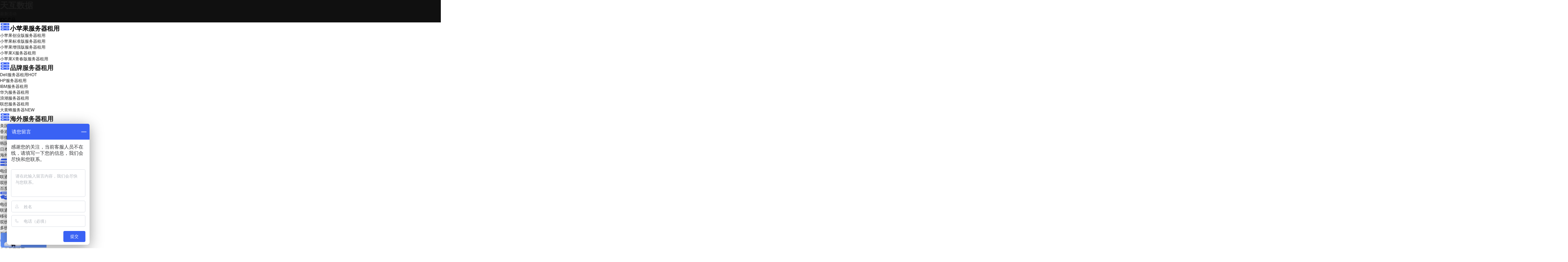

--- FILE ---
content_type: text/html
request_url: https://www.idcs.cn/cn/history
body_size: 18858
content:
<!doctype html>
<html>
<head>
<meta http-equiv="Content-Type" content="text/html; charset=utf-8" />
<meta name="renderer" content="webkit">
<meta http-equiv="X-UA-Compatible" content="IE=edge,Chrome=1" />
<meta name="viewport" content="width=device-width,initial-scale=1,minimum-scale=1,maximum-scale=1,user-scalable=no" id="viewport"/>
<title>发展历程-关于天互-天互数据</title>
<meta name="keywords" content="天互数据成立日期,天互数据发展历程,天互数据发展历史,天互数据大事件,天互数据发展战略" />
<meta name="description" content="天互数据的发展历程从2004年开始，天互数据成立的日期是2007年。天互数据发展战略致力于陕西IDC业务的发展。同时记录了天互数据大事件。这就是天互数据发展历史" />
<link href="/css/global.css" rel="stylesheet" type="text/css" />
<link href="css/cncss.css?201009" rel="stylesheet" type="text/css" />
<script src="/js/jquery.js" type="text/javascript"></script>
<script src="/js/jquery.min.js"></script>
<script src="/js/common.js" type="text/javascript"></script>

</head>
<body>
<script>
var _hmt = _hmt || [];
(function() {
  var hm = document.createElement("script");
  hm.src = "https://hm.baidu.com/hm.js?b2225119218e3ce43e924ecc8fb1183d";
  var s = document.getElementsByTagName("script")[0]; 
  s.parentNode.insertBefore(hm, s);
})();
</script>
<div class="top-head-bg" style=" height:65px; background:#101010">
<div class="top-head" id="headdiv"  style="position:relative"> 
	<div class="top02">
		<div class="top02_center" id="top">
			<h1 class="logo"><a href="https://www.idcs.cn/" title="百度BGP高防机房与云服务器租用托管服务中心">天互数据</a></h1>
            <div class="nav">
				<ul>
					<li id="m1" class="m"><a href="https://www.idcs.cn/hot/" target="_blank" class="aa1 mmm">最新活动</a></li>
					<li id="m3" class="m"><a class="aa3 mmm">IDC产品</a>
						<div class="sub">
							<div class="nav_xiao">
								<div class="xiao_four l">
									<h2><a><img src="https://www.idcs.cn/images/public/index_nav_icon01.png">小苹果服务器租用</a></h2>
									<ul class="ul">
										<li><a href="https://www.idcs.cn/server/applec/" >小苹果创业版服务器租用</a></li>
										<li><a href="https://www.idcs.cn/server/apple/">小苹果标准版服务器租用</a></li>
										<li><a href="https://www.idcs.cn/server/apples/" >小苹果增强版服务器租用</a></li>
										<li><a href="https://www.idcs.cn/server/applex/" >小苹果X服务器租用</a></li>
										<li><a href="https://www.idcs.cn/server/applexc/" >小苹果X青春版服务器租用</a></li>
									</ul>
								</div>
                                <div class="xiao_four l">
									<h2><a href="https://www.idcs.cn/server/"><img src="https://www.idcs.cn/images/public/index_nav_icon01.png">品牌服务器租用</a></h2>
									<ul class="ul">
										<li><a href="https://www.idcs.cn/server/dell/" >Dell服务器租用<e>HOT</e></a></li>
										<li><a href="https://www.idcs.cn/server/hp/" >HP服务器租用</a></li>
										<li><a href="https://www.idcs.cn/server/ibm/" >IBM服务器租用</a></li>
										   <li><a href="https://www.idcs.cn/server/huawei/">华为服务器租用</a></li>
									<li><a href="https://www.idcs.cn/server/inspur/" >浪潮服务器租用</a></li>
										<li><a href="https://www.idcs.cn/server/lenovo/" >联想服务器租用</a></li>
										<li><a href="https://www.idcs.cn/dell/R820/" >大黄蜂服务器<e>NEW</e></a></li>									</ul>
								</div>
                              <div class="xiao_four l">
								<h2><a href="https://www.idcs.cn/server/overseas/"><img src="https://www.idcs.cn/images/public/index_nav_icon01.png">海外服务器租用</a></h2>
								  <ul class="ul">
									  <li><a href="https://www.idcs.cn/server/overseas/#mg" >美国服务器租用</a></li>
									  <li><a href="https://www.idcs.cn/server/overseas/#xg" >香港服务器租用<e>HOT</e></a></li>
									  <li><a href="https://www.idcs.cn/server/overseas/#flb" >菲律宾服务器租用<e>NEW</e></a></li>
                                      <li><a href="https://www.idcs.cn/server/overseas/#hg" >韩国服务器租用</a></li>
                                      <li><a href="https://www.idcs.cn/server/overseas/#rb" >日本服务器租用</a></li>
									  <li><a href="https://www.idcs.cn/server/overseas/cloud" >海外云服务器租用</a></li>
								  </ul>
								</div>
								     <div class="xiao_four l">
									<h2><a href="https://www.idcs.cn/idc/cabinet"><img src="https://www.idcs.cn/images/public/index_nav_icon03.png">机柜租用</a></h2>
									<ul class="ul">						
										<li><a href="https://www.idcs.cn/idc/cabinet#jifang1">电信机柜租用</a></li>
										<li><a href="https://www.idcs.cn/idc/cabinet#jifang2" >联通机柜租用</a></li>
										<li><a href="https://www.idcs.cn/idc/cabinet#jifang5" >双线机柜租用</a></li>
										<li><a href="https://www.idcs.cn/idc/cabinet#jifang4" >百度BGP机房机柜租用<e>NEW</e></a></li>
									</ul>
								</div>
								<div class="xiao_four l">
									<h2><a href="https://www.idcs.cn/idc/"><img src="https://www.idcs.cn/images/public/index_nav_icon02.png">服务器托管</a></h2>
									<ul class="ul">						
										<li><a href="https://www.idcs.cn/idc/telecom">电信服务器托管<e>HOT</e></a></li>
										<li><a href="https://www.idcs.cn/idc/unicom" >联通服务器托管</a></li>
										<li><a href="https://www.idcs.cn/idc/cmcc" >移动服务器托管</a></li>
										<li><a href="https://www.idcs.cn/idc/two" >双线服务器托管</a></li>
										<li><a href="https://www.idcs.cn/idc/bgp" >多线服务器托管</a></li>
										<li><a href="https://www.idcs.cn/idc/baidubgp" >百度BGP机房服务器托管<e>NEW</e></a></li>
									</ul>
								</div>
                                
                           
                                
                              <div class="xiao_four l">
									<h2><a href="https://www.idcs.cn/idc/ddk"><img src="https://www.idcs.cn/images/public/index_nav_icon04.png">大带宽租用</a></h2>
									<ul class="ul" >						
										<li><a href="https://www.idcs.cn/idc/ddk">电信带宽租用</a></li>
										<li><a href="https://www.idcs.cn/idc/ddk" >联通带宽租用</a></li>
										<li><a href="https://www.idcs.cn/idc/ddk" >移动带宽租用</a></li>
										<li><a href="https://www.idcs.cn/idc/ddk" >双线带宽租用</a></li>
										<li><a href="https://www.idcs.cn/idc/ddk" >百度BGP机房带宽租用</a></li>
									</ul>
								</div> 
                                
                                <div class="xiao_four l" >
									<h2><a href="https://www.idcs.cn/domain/"><img src="https://www.idcs.cn/images/public/index_nav_icon19.png">空间/域名</a></h2>
									<ul class="ul" >						
										<li><a href="https://www.idcs.cn/domain/com">英文.com域名</a></li>
										<li><a href="https://www.idcs.cn/domain/zhongguo" >中文.cn域名</a></li>
										<li><a href="https://www.idcs.cn/vhost/xian" >虚拟主机</a></li>
                                        <li><a href="https://www.idcs.cn/vhost/hk" >香港云虚拟主机</a></li>
									</ul>
								</div>  
                                 
                                 <div class="xiao_four l">
									<h2><a><img src="https://www.idcs.cn/images/public/index_nav_icon21.png">高防服务器租用</a></h2>
									<ul class="ul" >						
										<li><a href="https://www.idcs.cn/baidu/ddos">DDoS 防护</a></li>
									</ul>
								</div> 
							 <div class="xiao_four l">
									<h2><a><img src="https://www.idcs.cn/images/public/index_nav_icon24.png">机房建设服务</a></h2>
									<ul class="ul" >						
										<li><a href="https://www.idcs.cn/idc/generator/">机房建设</a></li>
									</ul>
								</div>  
                                 
							</div>
						</div>
					</li>
					<li id="m6" class="m"><a class="aa6 mmm" style="position:relative; width:115px; text-align:left;">百度BGP机房<img class="signs-new" style="position:absolute; top:15px; left:82px;" title="百度BGP机房" src="https://www.idcs.cn/images/public/signs_new.png"><!--<e>NEW</e>--></a>
						<div class="sub" style="width:280px; left:-78px;">
							<div class="nav_xiao">
								<div class="xiao_four l">
                                    <h2><a href="https://www.idcs.cn/hot/200310/" target="_blank"><img src="https://www.idcs.cn/images/public/index_nav_icon05.png">百度BGP机房</a></h2>
									<ul class="ul">
										<li><a href="https://www.idcs.cn/bgp/server">百度BGP机房服务器租用<e>HOT</e></a></li>
										<li><a href="https://www.idcs.cn/bgp/idc">百度BGP机房服务器托管<e>HOT</e></a></li>
										<li><a href="https://www.idcs.cn/idc/ddk" >百度BGP机房大带宽租用</a></li>
										<li><a href="https://www.idcs.cn/bgp/" >百度BGP机房机柜租用<e>HOT</e></a></li>
									</ul>
								</div>
							</div>
						</div>
					</li>
					<li id="m4" class="m"><a href="https://www.idcs.cn/baidu/" class="aa4 mmm">百度智能云</a>
						<div class="sub" style="width:840px;left:-217px;">
							<div class="nav_xiao">
								<div class="xiao_four l">
                                    <h2><a><img src="https://www.idcs.cn/images/public/index_nav_icon06.png">计算与网络</a></h2>
									<ul class="ul">
										<li><a href="https://www.idcs.cn/baidu/bcc">云服务器BCC</a></li>
										<li><a href="https://www.idcs.cn/baidu/hk">香港云服务器</a></li>
										<li><a href="https://www.idcs.cn/baidu/dcc">专属服务器DCC</a></li>
										<li><a href="https://www.idcs.cn/baidu/bbc">物理服务器BBC</a></li>
                                        <li><a href="https://www.idcs.cn/baidu/gpu">GPU服务器</a></li>
                                        <li><a href="https://www.idcs.cn/baidu/ip">弹性公网IP</a></li>
                                        <li><a href="https://www.idcs.cn/baidu/blb">负载均衡BLB</a></li>
                                        <li><a href="https://www.idcs.cn/baidu/vpc">私有网络VPC</a></li>
                                        <li><a href="https://www.idcs.cn/baidu/et">专线ET</a></li>
                                        <li><a href="https://www.idcs.cn/baidu/dns">智能云解析DNS</a></li>

									</ul>
								</div>
								<div class="xiao_four l">
                                    <h2><a><img src="https://www.idcs.cn/images/public/index_nav_icon22.png">存储与CDN</a></h2>
									<ul class="ul">
                                       <li><a href="https://www.idcs.cn/baidu/bos">对象存储BOS</a></li>
										<li><a href="https://www.idcs.cn/baidu/cdn">百度智能云CDN</a></li>
                                        <li><a href="https://www.idcs.cn/baidu/rds">云数据库RDS</a></li>
                                        <li><a href="https://www.idcs.cn/baidu/cds">云磁盘CDS</a></li>
										<li><a href="https://www.idcs.cn/baidu/cfs">文件存储CFS</a></li>
                                        <li><a href="https://www.idcs.cn/baidu/bsg">存储网关</a></li>
                                        <li><a href="https://www.idcs.cn/baidu/scs">缓存服务SCS</a></li>
                                        <li><a href="https://www.idcs.cn/baidu/drds">自有数据库</a></li>
                                        <li><a href="https://www.idcs.cn/baidu/dts">数据传输服务DTS</a></li>
                                        <li><a href="https://www.idcs.cn/baidu/tsdb">时序数据库TSDB</a></li>
									</ul>
								</div>
                                 <div class="xiao_four l">
                                    <h2><a><img src="https://www.idcs.cn/images/public/index_nav_icon07.png">安全与应用</a></h2>
									<ul class="ul">
									    <li><a href="https://www.idcs.cn/baidu/ddos">DDoS防护服务</a></li>
                                        <li><a href="https://www.idcs.cn/baidu/waf">应用防火墙WAF</a></li>
                                        <li><a href="https://www.idcs.cn/baidu/dn">度能</a></li>
  <li><a href="https://www.idcs.cn/ai/dumu/">度目</a></li>
                                        <li><a href="https://www.idcs.cn/baidu/aipage" target="_blank">百度智能建站</a></li>
                                        <li><a href="https://www.idcs.cn/baidu/yzxy">云智学院</a></li>
                                        <li><a href="https://www.idcs.cn/baidu/abc">ABC一体机</a></li>
										<li><a href="https://www.idcs.cn/baidu/ssl">SSL证书<e>NEW</e></a></li>
										<li><a href="https://www.idcs.cn/hot/mtc">移动APP测试<e>NEW</e></a></li>
									</ul>
								</div>
							</div>
						</div>
					</li>
					<li id="m8" class="m"><a href="https://www.idcs.cn/ai" class="aa8 mmm">人工智能</a>
                      <div class="sub" >
							<div class="nav_xiao">
								<div class="xiao_four l">
									<h2><a><img src="https://www.idcs.cn/images/public/index_nav_icon08.png">文字识别</a></h2>
									<ul class="ul">
										<li><a href="https://www.idcs.cn/ai/ocr_general" >通用文字识别<e>HOT</e></a></li>
										<li><a href="https://www.idcs.cn/ai/ocr_cards">卡证文字识别</a></li>
                                        <li><a href="https://www.idcs.cn/ai/ocr_receipts" >票据文字识别</a></li>
                                        <li><a href="https://www.idcs.cn/ai/ocr_cars" >汽车场景文字识别</a></li>
                                        <li><a href="https://www.idcs.cn/ai/ocr_private" >文字识别私有化部署方案</a></li>
                                        <li><a href="https://www.idcs.cn/ai/ocr_medical" >医疗票据文字识别<e>NEW</e></a></li>
                                        <li><a href="https://www.idcs.cn/ai/ocr_education" >教育场景文字识别</a></li>
                                        <li><a href="https://www.idcs.cn/ai/ocr_finance" >财务票据文字识别</a></li>
                                          <li><a href="https://www.idcs.cn/ai/iocr" >自定义文字识别</a></li>
                                           <li><a href="https://www.idcs.cn/ai/ocr_sdk" >文字识别离线SDK</a></li>
                                        <li><a href="https://www.idcs.cn/ai/ocr_others" >其他场景文字识别</a></li>
									</ul>
								</div>
							

 								<div class="xiao_four l short">
									<h2><a><img src="https://www.idcs.cn/images/public/index_nav_icon12.png">视频技术</a></h2>
									<ul class="ul">						
										<li><a href="https://www.idcs.cn/ai/video_vca">视频内容分析</a></li>
                                        <li><a href="https://www.idcs.cn/ai/mcr">媒体内容审核</a></li>
                                        <li><a href="https://www.idcs.cn/ai/video_vcs">视频封面选图</a></li>
                                        <li><a href="https://www.idcs.cn/baidu/vod">音视频点播VOD </a></li>
                                        <li><a href="https://www.idcs.cn/baidu/lss">音视频直播LSS</a></li>
                                        <li><a href="https://www.idcs.cn/ai/video_sdk">短视频SDK</a></li>
                                         <li><a href="https://www.idcs.cn/ai/video_rtc">实时音视频RTC</a></li>
									</ul>
								</div>
                                
                                <div class="xiao_four l short">
									<h2><a href="https://www.idcs.cn/ai/dumu/"><img src="https://www.idcs.cn/images/public/index_nav_icon23.png">度目硬件</a></h2>
									<ul class="ul">	
                                        <li><a href="https://www.idcs.cn/ai/dumu/video_analytic_box">度目视频分析盒子</a></li>
										<li><a href="https://www.idcs.cn/ai/dumu/ai_sensor">度目AI镜头模组</a></li>
										<li><a href="https://www.idcs.cn/ai/dumu/face_application_kit">度目人脸识别套件</a></li>
										<li><a href="https://www.idcs.cn/ai/dumu/face_capture_camera">度目人脸抓拍机</a></li>
										<li><a href="https://www.idcs.cn/ai/dumu/cmmini">度目智能面板机<e>NEW</e></a></li>
									</ul>
								</div>

                                <div class="xiao_four l short">
									<h2><a><img src="https://www.idcs.cn/images/public/index_nav_icon10.png">人脸与人体识别</a></h2>
									<ul class="ul">
										<li><a href="https://www.idcs.cn/ai/face" >人脸识别</a></li>
                                        <li><a href="https://www.idcs.cn/ai/body" >人体分析<e>NEW</e></a></li>
                                        <li><a href="https://www.idcs.cn/ai/face_offline_sdk" >人脸离线识别SDK<e>HOT</e></a></li>
                                        <li><a href="https://www.idcs.cn/ai/faceprint" >人脸实名认证<e>HOT</e></a></li>
                                        <li><a href="https://www.idcs.cn/ai/mouth_mask" >人脸口罩检测与识别<e>NEW</e></a></li>
                                        <li><a href="https://www.idcs.cn/ai/face_portrait_effects" >人像特效<e>HOT</e></a></li>
                                        <li><a href="https://www.idcs.cn/ai/face_private" >人脸私有化</a></li>
                                         <li><a href="https://www.idcs.cn/ai/body_private" >人体分析私有化部署包</a></li>

									</ul>
								</div>
                               
                               
									<div class="xiao_four l short">
									<h2><a><img src="https://www.idcs.cn/images/public/index_nav_icon09.png">图像识别</a></h2>
									<ul class="ul">						
										<li><a href="https://www.idcs.cn/ai/imagerecognition">图像识别<e>HOT</e></a></li>
                                        <li><a href="https://www.idcs.cn/ai/imagesearch">图像搜索</a></li>
                                        <li><a href="https://www.idcs.cn/ai/imagecensoring">图像审核</a></li>
									</ul>
								</div>
                                 <div class="xiao_four l short">
									<h2><a><img src="https://www.idcs.cn/images/public/index_nav_icon11.png">语音技术</a></h2>
									<ul class="ul">						
										<li><a href="https://www.idcs.cn/ai/speech">语音识别<e>HOT</e></a></li>
                                        <li><a href="https://www.idcs.cn/ai/speech_tts">语音合成</a></li>
									</ul>
								</div>
                                
							</div>
						</div>
					</li>
			<li id="m9" class="m"><a class="aa4 mmm">安全产品</a>
						<div class="sub" style="width:840px;left:-217px;">
							<div class="nav_xiao">
							   <div class="xiao_four l short">
                                    <h2><a><img src="https://www.idcs.cn/images/public/index_nav_icon14.png">企业安全</a></h2>
									<ul class="ul">
										<li><a href="https://www.idcs.cn/dengbao/">等级保护</a></li>
										<li><a href="https://www.idcs.cn/yundengbao/">云等保<e>NEW</e></a></li>
										<li><a href="https://www.idcs.cn/risk/">互联网业务风险管理</a></li>
										<li><a href="https://www.idcs.cn/ddos/">DDoS 防护</a></li>
                                        <li><a href="https://www.idcs.cn/baidu/ssl">SSL证书<e>NEW</e></a></li>
                                         
										
									</ul>
								</div>
								  <div class="xiao_four l short">
                                    <h2><a><img src="https://www.idcs.cn/images/public/index_nav_icon89.png">企业服务</a></h2>
									<ul class="ul">
										<li><a href="https://www.idcs.cn/operations/">系统安全服务<e>NEW</e></a></li>
                                        <li><a href="https://www.idcs.cn/operations/data">数据安全服务<e>NEW</e></a></li>
									
 									</ul>
								</div>
								<div class="xiao_four l">
                                    <h2><a><img src="https://www.idcs.cn/images/public/index_nav_icon88.png">安全产品解决方案</a></h2>
									<ul class="ul">

										<li><a href="https://www.idcs.cn/vss/">漏洞扫描<e>NEW</e></a></li>
											<li><a href="https://www.idcs.cn/operations/web">网站维护<e>NEW</e></a></li>
                                       <li><a href="https://www.idcs.cn/safeysolution/dps">数据保护</a></li>
										
									</ul>
								</div>
                                 <div class="xiao_four l">
                                    <h2><a><img src="https://www.idcs.cn/images/public/index_nav_icon087.png">政策法规</a></h2>
									<ul class="ul">
										<li><a href="https://www.idcs.cn/regulation/icp/">ICP经营许可证</a></li>
                                        <li><a href="https://www.idcs.cn/regulation/icp/">EDI经营许可证</a></li>
                                        <li><a href="https://www.idcs.cn/regulation/butler/">备案管家<e>NEW</e></a></li>
                                        <li><a href="https://www.idcs.cn/regulation/bodyguard/">备案保镖<e>NEW</e></a></li>
                                    
									</ul>
								</div>
							</div>
						</div>
					</li>

					<li id="m5" class="m"><a href="https://www.idcs.cn/app/" class="aa5 mmm">SaaS产品</a>
						<div class="sub" style="width:215px; left:-78px;">
							<div class="nav_xiao">
								<div class="xiao_four l short">
                                    <h2><a><img src="https://www.idcs.cn/images/public/index_nav_icon13.png">企业办公</a></h2>
									<ul class="ul">
										<li><a href="https://www.idcs.cn/mail/">腾讯企业邮箱</a></li>
                                        <li><a href="https://www.idcs.cn/cloud/dns">云解析</a></li>
										<li><a href="https://www.idcs.cn/app/cdn">云加速</a></li>
										<li><a href="https://www.idcs.cn/baidu/sms">云短信</a></li>
                                        
									</ul>
								</div>
                                
								 
							</div>
						</div>
					</li> 
                    
                   <li id="m7" class="m"><a class="aa7 mmm">解决方案</a>
                    
                    <div class="sub" style="width:560px;left:-320px;">
							<div class="nav_xiao">
                              <div class="xiao_four l">
                                <h2><a><img src="https://www.idcs.cn/images//public/index_nav_icon15.png">行业解决方案</a></h2>
									<ul class="ul">
								<li><a href="https://www.idcs.cn/smartHotel/" target="_blank">智慧酒店解决方案<e>NEW</e></a></li>
                                        <li><a href="https://www.idcs.cn/smartIndustry/" target="_blank">智慧工业解决方案<e>NEW</e></a></li>
                                        <li><a href="https://www.idcs.cn/smartPark/" target="_blank">智慧园区解决方案<e>NEW</e></a></li>
                                        <li><a href="https://www.idcs.cn/smartSite/" target="_blank">智慧工地解决方案<e>NEW</e></a></li>
                                         <li><a href="https://www.idcs.cn/baidu/logistics">物流解决方案<e>NEW</e></a></li>
									</ul>
								</div>
                                <div class="xiao_four l">
                                <h2><a><img src="https://www.idcs.cn/images/public/index_nav_icon16.png">美猴云</a></h2>
									<ul class="ul">
										<li><a href="https://www.idcs.cn/private/">私有云解决方案</a></li>
										<li><a href="https://www.idcs.cn/hybrid/">混合云解决方案</a></li>
									</ul>
								</div>
							</div>
						</div>
                    </li>
                    
					<li id="m2" class="m"><a class="aa2 mmm">关于我们</a>
						<div class="sub" style="width:450px;left:-250px;">
							<div class="nav_xiao">
								<div class="xiao_four l short">
                                <h2><a><img src="https://www.idcs.cn/images/public/index_nav_icon17.png">关于我们</a></h2>
									<ul class="ul">
										<li><a href="https://www.idcs.cn/cn/">公司介绍</a></li>
										<li><a href="https://www.idcs.cn/baidu/bdagent">合作伙伴计划</a></li>
										<li><a href="http://hr.idcs.cn/" target="_blank">加入我们</a></li>
                                        <li><a href="https://www.idcs.cn/cn/contact">联系我们</a></li>
                                        <li><a href="https://www.idcs.cn/cn/aptitude">资质荣誉</a></li>
                                        <li><a href="https://my.idcs.cn/jifen" title="积分商城建设中">积分商城 <e>NEW</e></a></li>
									</ul>
								</div>
                                <div class="xiao_four l short">
                                <h2><a><img src="https://www.idcs.cn/images/public/index_nav_icon18.png">公司动态</a></h2>
									<ul class="ul">
										<li><a href="https://www.idcs.cn/cn/all">公司新闻</a></li>
										<li><a href="https://www.idcs.cn/a/" target="_blank">资讯中心</a></li>
										<li><a href="https://www.idcs.cn/hot/201211/" target="_blank">云智中国</a></li>
                                        <li><a href="https://www.idcs.cn/hot/200916/" target="_blank">百度数据中心开放日 <e>NEW</e></a></li>
									</ul>
								</div>
							</div>
						</div>
					</li>
					
				</ul>
			</div>
            	<div class="nav_right" >
				<ul>
                  <li id="m1" class="m"><a href="javascript:void(0)" onclick="javascript:window.open('http://p.qiao.baidu.com/cps/chat?siteId=4593836&userId=7199715', '_blank', 'height=544, width=644,toolbar=no,scrollbars=no,menubar=no,status=no')"><img class="consulting" alt="" title="在线咨询"  src="https://www.idcs.cn/images/public/index_zixun.png"><span>在线咨询</span></a></li>
                  <li id="m2" class="m"><a href="//www.idcs.cn/cn/contact"><span></span>咨询热线：132-7938-8588</a></li>
					 
                    <li id="m4" class="m"><a href="https://www.idcs.cn/help/" target="_blank" class="aa4 mmm">帮助中心</a></li>
                    <li id="m5" class="m search" >
                    <a href="https://www.idcs.cn/search" target="_blank">
                  <img src="https://www.idcs.cn/images/public/enter.png"></a></li>
					<li id="m11" class="m"><a href="//sn.idcs.cn/login.html" class="aa11 mmm" rel="nofollow"  target="_blank" >登录</a></li>
					<li id="m12" class="m registration"><a href="http://sn.idcs.cn/register/" target="_blank" class="aa12 mmm">免费注册</a></li>
				</ul>
			</div>
            
			<script type="text/javascript">jQuery(".nav").slide({ type:"menu",  titCell:".m", targetCell:".sub", effect:"slideDown", delayTime:300, triggerTime:100,returnDefault:true});</script>
		</div>
	</div>
  </div>
</div>
<!--pc端导航结束-->

<div class="mb_header">
<div class="sp_header">
  <div class="sp_logo"><a  href="https://www.idcs.cn/"><img src="https://www.idcs.cn/images/public/logo_white01.png" alt="百度BGP高防机房与云服务器租用托管服务中心"/></a></div>
  <div class="sp_nav"> <span></span> <span></span> <span></span> </div>
  <a href="//sn.idcs.cn/login.html"><div class="enter_bg">登录</div></a>
</div>

<div class="sjj_nav">
  <ul>
    
    <li> <a href="https://www.idcs.cn/hot/">最新活动</a></i>
     
    </li>
    <li><a>IDC产品</a><i class="sp_nav_xjb"> </i>
      <ul>
        <li><a>小苹果服务器租用</a><i class="sp_nav_xjb"> </i>
          <ul class="title_three">
            <li><a href="https://www.idcs.cn/server/applec/">小苹果创业版服务器租用</a></li>
            <li><a href="https://www.idcs.cn/server/apple/">小苹果标准版服务器租用</a></li>
            <li><a href="https://www.idcs.cn/server/apples/">小苹果增强版服务器租用</a></li>
            <li><a href="https://www.idcs.cn/server/applex/">小苹果X服务器租用</a></li>
            <li><a href="https://www.idcs.cn/server/applexc/">小苹果X青春版服务器租用</a></li>
          </ul>
        </li>
        <li><a href="https://www.idcs.cn/server/">品牌服务器租用</a><i class="sp_nav_xjb"> </i>
          <ul  class="title_three">
            <li><a href="https://www.idcs.cn/server/dell/">Dell服务器租用</a></li>
            <li><a href="https://www.idcs.cn/server/hp/">HP服务器租用</a></li>
            <li><a href="https://www.idcs.cn/server/ibm/">IBM服务器租用</a></li>
			<li><a href="https://www.idcs.cn/server/huawei/">华为服务器租用</a></li>
            <li><a href="https://www.idcs.cn/server/inspur/">浪潮服务器租用</a></li>
            <li><a href="https://www.idcs.cn/server/lenovo/">联想服务器租用</a></li>
          </ul>
        </li> 
         <li><a href="https://www.idcs.cn/server/overseas/">海外服务器租用</a><i class="sp_nav_xjb"> </i>
          <ul class="title_three">
            <li><a href="https://www.idcs.cn/server/overseas/#mg">美国服务器租用</a></li>
            <li><a href="https://www.idcs.cn/server/overseas/#xg">香港服务器租用</a></li>
            <li><a href="https://www.idcs.cn/server/overseas/#flb">菲律宾服务器租用</a></li>
            <li><a href="https://www.idcs.cn/server/overseas/#hg">韩国服务器租用</a></li>
            <li><a href="https://www.idcs.cn/server/overseas/#rb">日本服务器租用</a></li>
            <li><a href="https://www.idcs.cn/server/overseas/cloud">海外云服务器租用</a></li>
          </ul>
        </li> 
        
      <li><a href="https://www.idcs.cn/idc/">服务器托管</a><i class="sp_nav_xjb"> </i>
        <ul class="title_three">
            <li><a href="https://www.idcs.cn/idc/telecom">电信服务器托管</a></li>
            <li><a href="https://www.idcs.cn/idc/unicom">联通服务器托管</a></li>
            <li><a href="https://www.idcs.cn/idc/cmcc">移动服务器托管</a></li>
            <li><a href="https://www.idcs.cn/idc/two">双线服务器托管</a></li>
            <li><a href="https://www.idcs.cn/idc/bgp">多线服务器托管</a></li>
            <li><a href="https://www.idcs.cn/idc/baidubgp">百度BGP机房服务器托管</a></li>
          </ul>
      
      
      </li>
      <li><a href="https://www.idcs.cn/idc/cabinet">机柜租用</a><i class="sp_nav_xjb"> </i>
        <ul class="title_three">
            <li><a href="https://www.idcs.cn/idc/cabinet#jifang1">电信机柜租用</a></li>
            <li><a href="https://www.idcs.cn/idc/cabinet#jifang2">联通机柜租用</a></li>
            <li><a href="https://www.idcs.cn/idc/cabinet#jifang3">移动机柜租用</a></li>
            <li><a href="https://www.idcs.cn/idc/cabinet#jifang5">双线机柜租用</a></li>
            <li><a href="https://www.idcs.cn/idc/cabinet#jifang4">百度BGP机房机柜租用</a></li>
          </ul>
      
      </li>
      <li><a href="https://www.idcs.cn/idc/ddk">大带宽租用</a><i class="sp_nav_xjb"> </i>
        <ul class="title_three">
            <li><a href="https://www.idcs.cn/idc/ddk">电信大带宽租用</a></li>
            <li><a href="https://www.idcs.cn/idc/ddk">联通大带宽租用</a></li>
            <li><a href="https://www.idcs.cn/idc/ddk">移动大带宽租用</a></li>
            <li><a href="https://www.idcs.cn/idc/ddk">双线大带宽租用</a></li>
            <li><a href="https://www.idcs.cn/idc/ddk">百度BGP机房大带宽租用</a></li>
          </ul>
      </li>
       <li><a href="https://www.idcs.cn/domain/">域名/空间</a><i class="sp_nav_xjb"> </i>
        <ul class="title_three">
            <li><a href="https://www.idcs.cn/domain/com">英文域名</a></li>
            <li><a href="https://www.idcs.cn/domain/zhongguo">中文域名</a></li>
            <li><a href="https://www.idcs.cn/vhost/xian">虚拟主机</a></li>
            <li><a href="https://www.idcs.cn/vhost/hk">香港云虚拟主机</a></li>
          </ul>
      </li>
      <li><a>高防服务器租用</a><i class="sp_nav_xjb"> </i>
        <ul class="title_three">
             <li><a href="https://www.idcs.cn/baidu/ddos">DDoS 防护</a></li>
          </ul>
      </li>
    </ul>
  </li>
  
  
  <li><a href="https://www.idcs.cn/hot/200310/">百度BGP机房</a><i class="sp_nav_xjb"> </i>
    <ul  class="title_three">
            <li><a href="https://www.idcs.cn/bgp/server">百度BGP机房服务器租用</a></li>
			<li><a href="https://www.idcs.cn/bgp/idc">百度BGP机房服务器托管</a></li>
			<li><a href="https://www.idcs.cn/idc/ddk" >百度BGP机房大带宽租用</a></li>
			<li><a href="https://www.idcs.cn/bgp/" >百度BGP机房机柜租用</a></li>
          </ul>
  </li>
  <li><a href="https://www.idcs.cn/baidu/">百度智能云</a><i class="sp_nav_xjb"></i> 
    <ul class="title_three">
          <li><a>云基础产品</a><i class="sp_nav_xjb"> </i>
            <ul class="title_three">
              <li><a href="https://www.idcs.cn/baidu/bcc">云服务器BCC</a></li>
			  <li><a href="https://www.idcs.cn/baidu/hk">香港云服务器</a></li>
			  <li><a href="https://www.idcs.cn/baidu/dcc">专属服务器DCC</a></li>
			  <li><a href="https://www.idcs.cn/baidu/bbc">物理服务器BBC</a></li>
              <li><a href="https://www.idcs.cn/baidu/gpu">GPU服务器</a></li>
              <li><a href="https://www.idcs.cn/baidu/ip">弹性公网IP</a></li>
              <li><a href="https://www.idcs.cn/baidu/blb">负载均衡BLB</a></li>
              <li><a href="https://www.idcs.cn/baidu/vpc">私有网络VPC</a></li>
              <li><a href="https://www.idcs.cn/baidu/et">专线ET</a></li>
            </ul>
         </li>
        <li><a>存储与CDN</a><i class="sp_nav_xjb"></i>    
          <ul class="title_three">  
             <li><a href="https://www.idcs.cn/baidu/bos">对象存储BOS</a></li>
			 <li><a href="https://www.idcs.cn/baidu/cdn">百度智能云CDN</a></li>
             <li><a href="https://www.idcs.cn/baidu/rds">云数据库RDS</a></li>
             <li><a href="https://www.idcs.cn/baidu/cds">云磁盘CDS</a></li>
			 <li><a href="https://www.idcs.cn/baidu/cfs">文件存储CFS</a></li>
             <li><a href="https://www.idcs.cn/baidu/bsg">存储网关</a></li>
             <li><a href="https://www.idcs.cn/baidu/scs">缓存服务SCS</a></li>
             <li><a href="https://www.idcs.cn/baidu/drds">自有数据库</a></li>
             <li><a href="https://www.idcs.cn/baidu/dts">数据传输服务DTS</a></li>
             <li><a href="https://www.idcs.cn/baidu/tsdb">时序数据库TSDB</a></li>
          </ul>
        </li>
        <li><a>安全与应用</a><i class="sp_nav_xjb"></i>    
          <ul class="title_three">  
            <li><a href="https://www.idcs.cn/baidu/waf">应用防火墙WAF</a></li>
            <li><a href="https://www.idcs.cn/baidu/dn">度能</a></li>
            <li><a href="https://www.idcs.cn/baidu/aipage" target="_blank">百度智能建站</a></li>
            <li><a href="https://www.idcs.cn/baidu/yzxy">云智学院</a></li>
            <li><a href="https://www.idcs.cn/baidu/abc">ABC一体机</a></li>
			<li><a href="https://www.idcs.cn/baidu/ssl">SSL证书</a></li>
          </ul>
        </li>
         
      </ul>
  </li>
  
  
  
   <li><a href="https://www.idcs.cn/ai">人工智能</a><i class="sp_nav_xjb"> </i>
    
   <ul>
            <li><a>文字识别</a><i class="sp_nav_xjb"> </i>
              <ul class="title_three">
                <li><a href="https://www.idcs.cn/ai/ocr_general">通用文字识别</a></li>
                <li><a href="https://www.idcs.cn/ai/ocr_cards">卡证文字识别</a></li>
                <li><a href="https://www.idcs.cn/ai/ocr_receipts">票据文字识别</a></li>
				<li><a href="https://www.idcs.cn/ai/ocr_cars" >汽车场景文字识别</a></li>
              </ul>
            
            </li>
            <li><a>图像识别</a><i class="sp_nav_xjb"> </i>
              <ul class="title_three">
                <li><a href="https://www.idcs.cn/ai/imagerecognition">图像识别</a></li>
				<li><a href="https://www.idcs.cn/ai/imagesearch">图像搜索</a></li>
				<li><a href="https://www.idcs.cn/ai/imagecensoring">图像审核</a></li>
              </ul>
            
            </li>
            <li><a>人脸与人体识别</a><i class="sp_nav_xjb"> </i>
              <ul class="title_three">
                <li><a href="https://www.idcs.cn/ai/face">人脸识别</a></li>
				<li><a href="https://www.idcs.cn/ai/body" >人体分析</a></li>
				<li><a href="https://www.idcs.cn/ai/face_offline_sdk" >人脸离线识别SDK</a></li>
				<li><a href="https://www.idcs.cn/ai/faceprint" >人脸实名认证</a></li>
				<li><a href="https://www.idcs.cn/ai/mouth_mask" >人脸口罩检测与识别</a></li>
              </ul>
            
            </li>
            <li><a>语音技术</a><i class="sp_nav_xjb"> </i>
              <ul class="title_three">
                <li><a href="https://www.idcs.cn/ai/speech">语音识别</a></li>
				<li><a href="https://www.idcs.cn/ai/speech_tts">语音合成</a></li>
              </ul>
            </li>
            <li><a>视频技术</a><i class="sp_nav_xjb"> </i>
              <ul class="title_three">
                <li><a href="https://www.idcs.cn/ai/video_vca">视频内容分析</a></li>
				<li><a href="https://www.idcs.cn/ai/mcr">媒体内容审核</a></li>
				<li><a href="https://www.idcs.cn/ai/video_vcs">视频封面选图</a></li>
				<li><a href="https://www.idcs.cn/baidu/vod">音视频点播VOD </a></li>
                <li><a href="https://www.idcs.cn/baidu/lss">音视频直播LSS</a></li>
              </ul>
            </li>
			<li><a href="https://www.idcs.cn/ai/dumu/">度目硬件</a><i class="sp_nav_xjb"> </i>
			 <ul class="title_three">
			    <li><a href="https://www.idcs.cn/ai/dumu/video_analytic_box">度目视频分析盒子</a></li>						
				<li><a href="https://www.idcs.cn/ai/dumu/ai_sensor">度目AI镜头模组</a></li>
				<li><a href="https://www.idcs.cn/ai/dumu/face_application_kit">度目人脸识别套件</a></li>
				<li><a href="https://www.idcs.cn/ai/dumu/face_capture_camera">度目人脸抓拍机</a></li>
			 </ul>
		   </li> 
			
          </ul>
    
  </li>
  <li><a href="https://www.idcs.cn/app/">SaaS产品</a><i class="sp_nav_xjb"></i> 
    <ul class="title_three">
       <li><a>企业办公</a><i class="sp_nav_xjb"> </i>
          <ul class="title_three">
			<li><a href="https://www.idcs.cn/mail/">腾讯企业邮箱</a></li>
            <li><a href="https://www.idcs.cn/cloud/dns">云解析</a></li>
			<li><a href="https://www.idcs.cn/app/cdn">云加速</a></li>
			<li><a href="https://www.idcs.cn/baidu/sms">云短信</a></li>
          </ul> 
      </li>
      <li><a>企业安全</a><i class="sp_nav_xjb"> </i>
          <ul class="title_three">
            <li><a href="https://www.idcs.cn/ddos/">DDoS 防护</a></li>
			<li><a href="https://www.idcs.cn/baidu/ssl">SSL证书</a></li>
            <li><a href="https://www.idcs.cn/hot/200317/" target="_blank">四叶草安全锁</a></li>
			<li><a href="https://www.idcs.cn/dengbao/">等级保护</a></li>
            <li><a href="https://www.meihouyun.com/backup/">云备份</a></li>
          </ul> 
      </li>
       <li><a>企业服务</a><i class="sp_nav_xjb"> </i>
          <ul class="title_three">
            <li><a href="https://www.idcs.cn/operations/">系统安全服务</a></li>
            <li><a href="https://www.idcs.cn/operations/data">数据安全服务</a></li>
            <li><a href="https://www.idcs.cn/operations/web">网站维护服务</a></li>
        
          </ul> 
      </li>
      
    </ul> 
  </li>
  
  
  <li><a>解决方案</a><i class="sp_nav_xjb"></i>
    <ul class="title_three">
	  <li><a>行业解决方案</a><i class="sp_nav_xjb"> </i>
        <ul class="title_three">
          <li><a href="https://www.idcs.cn/baidu/industry_website">运营型网站解决方案</a></li>
		  <li><a href="https://www.idcs.cn/baidu/education">智能教育解决方案</a></li>
		  <li><a href="https://www.idcs.cn/baidu/enterpriseservice">企业服务解决方案</a></li>
		  <li><a href="https://www.idcs.cn/baidu/factory">智能制造解决方案</a></li>
		  <li><a href="https://www.idcs.cn/baidu/estate">智能园区解决方案</a></li>
		  <li><a href="https://www.idcs.cn/baidu/iot">物联网解决方案</a></li>
		  <li><a href="https://www.idcs.cn/ipfs/">IPFS分布式存储解决方案</a></li>
        </ul> 
      </li> 
      <li><a>美猴云</a><i class="sp_nav_xjb"> </i>
         <ul class="title_three">
           <li><a href="https://www.idcs.cn/private/">私有云解决方案</a></li>
		   <li><a href="https://www.idcs.cn/hybrid/">混合云解决方案</a></li>
          </ul>
       </li>
    </ul>      
  </li>
  
  <li><a>关于我们</a><i class="sp_nav_xjb"> </i>
    <ul class="title_three">
      <li><a>关于我们</a><i class="sp_nav_xjb"> </i>
         <ul class="title_three">
           <li><a href="https://www.idcs.cn/cn/">公司介绍</a></li>
		   <li><a href="https://www.idcs.cn/baidu/bdagent">合作伙伴计划</a></li>
		   <li><a href="http://hr.idcs.cn/">加入我们</a></li>
           <li><a href="https://www.idcs.cn/cn/contact">联系我们</a></li>
           <li><a href="https://www.idcs.cn/cn/aptitude">资质荣誉</a></li>
           <li><a href="https://my.idcs.cn/jifen">积分商城 <e>NEW</e></a></li>
         </ul> 
       </li>
       <li><a>公司动态</a><i class="sp_nav_xjb"> </i>
         <ul class="title_three">
           <li><a href="https://www.idcs.cn/cn/all">公司新闻</a></li>
		   <li><a href="https://www.idcs.cn/a/">资讯中心</a></li>
		   <li><a href="https://www.idcs.cn/hot/201211/">云智中国</a></li>
		   <li><a href="https://www.idcs.cn/hot/200916/">百度数据中心开放日</a></li>
          </ul> 
        </li>
     </ul>
  </li>
</ul>
</div>

</div>
<script type="text/javascript" src="//www.idcs.cn/js/user.js?0430"></script>

<div class="thcontent_banner thfzlc_banner">
	<!--<div class="thcontentfous">
    	<h2>西北第一<br />企业级专业IDC综合服务提供商</h2>
        <p>立足陕西本土  服务一带一路</p>
    </div>-->
</div>
<div class="thcontent_menubg">
	<div class="thconternt_menu thconternt_menu01">
    	<ul>
        	<li>关于我们</li>
            <li><a href="//www.idcs.cn/cn/" >公司简介</a></li>
            <li><a href="//www.idcs.cn/cn/logo" >公司标识</a></li>
            <li><a href="//www.idcs.cn/cn/history" class="thconternt_menusel">发展历程</a></li>
            <li><a href="//www.idcs.cn/cn/aptitude">资质荣誉</a></li>
            <li><a href="//www.idcs.cn/cn/structure">组织架构</a></li>
            <li><a href="//www.idcs.cn/cn/visit">参观公司</a></li>
            <li><a href="//www.idcs.cn/cn/case" >客户案例</a></li>
            <li><a href="http://hr.idcs.cn/" target="_blank">加入我们</a></li>
            <li><a href="//www.idcs.cn/cn/link">友情链接 </a></li>
            <li><a href="//www.idcs.cn/cn/contact" >联系我们 </a></li>
        </ul>
        <div class="clear"></div>
    </div>
</div>
<div class="thcontent_companycont">
	<div class="thcontent_companycont_title">发展历程</div>
    	<div class="history_linetop">......</div>
        
        
        <div class="history_lists">


   <div class="history_right" style="height:120px">
                <div class="history_right_year">2021</div>
                <div class="history_right_cont">2021年11月25日，与绿盟科技签署战略合作，自此天互新增运营交付能力，为企业提供本地安全运营服务。
</div>
               </div>

        
         <div class="history_left" style="height:250px">
                <div class="history_left_year">2020</div>
                <div class="history_left_cont">
2020年，陕西省科技厅副厅长出席百度数据中心西部节点落成仪式；天互数据与百度智能云达成新基建西部示范合作；天互数据获批陕西首家工信部ICP备案电子化核验试点企业；荣获西安市首批数字经济示范平台项目，并通过2020年陕西省“专精特新”中小企业认定，西安市大数据企业认定，荣膺2020百度智能云年度卓越贡献奖...</div>
                
        	</div>
            
            
            <div class="history_right" style="height:180px">
                <div class="history_right_year">2019</div>
                <div class="history_right_cont">2019年，承办“云智中国-百度智能云ABC助力产业智能化升级”大会，参会人数突破1000+，发布陕西上云热线96196，成立百度智能云生态精英会；荣膺2019百度智能云生态成就奖；百度西安BGP机房正式落成。</div>
               </div>
               
            
             <div class="history_left" style="height:150px">
                <div class="history_left_year">2018</div>
                <div class="history_left_cont">2018年4月，联合百度云召开“云智中国-百度云ABC赋能企业智能化转型”战略发布会；同年，被评为百度云优秀服务中心。</div>
                
        	</div>
            
            
            
            <div class="history_right" style="height:150px">
                <div class="history_right_year">2017</div>
                <div class="history_right_cont">2017年，公司与百度达成战略合作，升级为百度云陕西服务中心，旨在打造本地用户"云上门"服务体验，为用户提供更优质、更全面的云产品服务和解决方案。</div>
            </div>
            
            
            <div class="history_left" style="height:180px">
                <div class="history_left_year">2016</div>
                <div class="history_left_cont">2016年4月，公司旗下云计算品牌美猴云在西安香格里拉大酒店召开新闻发布会。同年，美猴云荣获陕西最具影响力品牌奖和陕西云计算服务最佳口碑奖。<a href="https://www.idcs.cn/cn/mhistory" target="_blank"  style="color:#f00">查看美猴云发展历程</a></div>
                
        	</div>
            <!-- <div class="history_left" style="height:180px">
                <div class="history_left_year">2016</div>
                <div class="history_left_cont">2016年4月，公司旗下云计算品牌美猴云在西安香格里拉大酒店召开新闻发布会，标志着西北公有云平台正式上线。同年，美猴云荣获陕西最具影响力品牌奖和陕西云计算服务最佳口碑奖。</div>
                
        	</div>-->
             <div class="history_right" style="height:220px">
                <div class="history_right_year">2015</div>
                <div class="history_right_cont">2015年，因公司规模扩大，迁至西安高新区创意产业聚集区新址高新六路中清大厦。2015年，公司开始对公有云市场进行前瞻性的布局和投资。同年推出的小苹果创业版、小苹果增强版、大黄蜂服务器租用等产品，在陕西同类产品的市场占有率遥遥领先。12月25日，取得陕西民营宽带资质，企业影响力与日俱增。</div>
            </div>
            <div class="history_left" style="height:180px">
                <div class="history_left_year">2014</div>
                <div class="history_left_cont">2014年，西安天互通信有限公司成功取得工信部颁发的"ISP/ICP/<br />IDC增值电信业务"经营许可证，成为西部地区为数不多的具备"三证合一"资质的IDC服务商；同年，公司完善服务标准，首创3x3服务体系，并推出"小苹果"服务器租用，开启服务器租用的一场革命。</div>
                
        	</div>
             <div class="history_right" style="height:180px">
                <div class="history_right_year">2013</div>
                <div class="history_right_cont">2013年，公司紧跟时代步伐，革新IDC专业技术，在西北地区首次推出云服务器产品，引领西部IDC行业发展。同年，着眼客户需求，积极发展多样化机房服务，开通BGP机房。</div>
            </div>
            <div class="history_left" style="height:180px">
                <div class="history_left_year">2012</div>
                <div class="history_left_cont">2012年，天互新版网站idcs.cn正式上线运行，新的网站整合了全新的产品体系，加入了全新的代理合作体系模式，并推出了邮件服务平台IGmail.cn；同年，再次被西安网监支队评为优秀单位。</div>
                
        	</div>
             <div class="history_right" style="height:180px">
                <div class="history_right_year">2011</div>
                <div class="history_right_cont">2011年，公司自主创新，打造核心竞争力，推出全国多点架构的CDN服务平台，并推出基于各行业的成品网站商城，同年被评为陕西省三佳IDC服务商。</div>
            </div>
            <div class="history_left" style="height:180px">
                <div class="history_left_year">2010</div>
                <div class="history_left_cont">2010年，三网融合、物联网、云计算等新兴产业迅猛发展，公司开始重新衡量并调整自身的服务标准，注重产品质量与用户体验成为天互的首要工作，同年被西安网监支队评为优秀安全单位。</div>
                
        	</div>
             <div class="history_right" style="height:160px">
                <div class="history_right_year">2009</div>
                <div class="history_right_cont">2009年，天互数据在陕西推出了VPS主机，同年12月通过陕西省通信管理局颁发的增值电信业务 ISP/ICP 经营许可证。</div>
            </div>
            <div class="history_left" style="height:160px">
                <div class="history_left_year">2008</div>
                <div class="history_left_cont">2008年，公司投入大量资金打造安全数据中心，与中国电信陕西分公司建立战略合作伙伴关系，增加全新的业务平台，各机房均配备专业维护人员。</div>
                
        	</div>
             <div class="history_right" style="height:180px">
                <div class="history_right_year">2007</div>
                <div class="history_right_cont">2007年，公司正式命名为西安天互通信有限公司，天互数据作为公司旗下运营IDC服务的专业平台，正式面向企业及个人提供互联网接入服务，同年8月idcdn.com网站正式上线。</div>
            </div>
            <div class="history_left" style="height:150px">
                <div class="history_left_year">2006</div>
                <div class="history_left_cont">2006年，随着多媒体应用和多网融合的发展，国内电子商务产业逐渐兴起，以及企业内部应用外包业务的日益发展，天互的服务供应模式也在不断发展创新。</div>
                
        	</div>
             <div class="history_right" style="height:150px">
                <div class="history_right_year">2005</div>
                <div class="history_right_cont">2005年，为满足用户不断增长的业务需求，公司更新技术、创新产品、扩大服务范围并提高服务质量，正式推出至强系列处理器搭建的高端IDC合租平台，行业领先。</div>
            </div>
            <div class="history_left" style="height:130px">
                <div class="history_left_year">2004</div>
                <div class="history_left_cont">2004年，正式进军IDC行业，与中国铁通陕西分公司成为战略合作伙伴，独立运营陕西铁通IDC机房。</div>
                
        	</div>
       		 <div class="clear"></div>
             <div class="history_linetop" style="padding:0;"><img src="images/history_logo.png"></div>
    </div>
    
 <!--移动端--> 
 <link rel="stylesheet" type="text/css" href="css/cntl.css">  
 
 <div class="jq22-container">	
	<div class="cntl">
		<span class="cntl-bar cntl-center">
			<span class="cntl-bar-fill"></span>
		</span>

		<div class="cntl-states">
        
        
        <div class="cntl-state">
				<div class="cntl-content">
					<p>2020年，陕西省科技厅副厅长出席百度数据中心西部节点落成仪式；天互数据与百度智能云达成新基建西部示范合作；天互数据获批陕西首家工信部ICP备案电子化核验试点企业；荣获西安市首批数字经济示范平台项目，并通过2020年陕西省“专精特新”中小企业认定，西安市大数据企业认定，荣膺2020百度智能云年度卓越贡献奖...
</p>
				</div>
				<div class="cntl-icon cntl-center">2020</div>
			</div>

			<div class="cntl-state">
				<div class="cntl-content">
					<p>2019年，承办“云智中国-百度智能云ABC助力产业智能化升级”大会，参会人数突破1000+，发布陕西上云热线96196，成立百度智能云生态精英会；荣膺2019百度智能云生态成就奖；百度西安BGP机房正式落成。</p>
				</div>
				<div class="cntl-icon cntl-center">2019</div>
			</div>


			<div class="cntl-state">
				<div class="cntl-content">
					<p>2018年4月，联合百度云召开“云智中国-百度云ABC赋能企业智能化转型”战略发布会；同年，被评为百度云优秀服务中心。</p>
				</div>
				<div class="cntl-icon cntl-center">2018</div>
			</div>

			<div class="cntl-state">
				<div class="cntl-content">
					<p>2017年，公司与百度达成战略合作，升级为百度云陕西服务中心，旨在打造本地用户"云上门"服务体验，为用户提供更优质、更全面的云产品服务和解决方案。</p>
				</div>

				<!--<div class="cntl-image"><img src="img/a2.png"></div>-->
				<div class="cntl-icon cntl-center">2017</div>
			</div>

			<div class="cntl-state">
				<div class="cntl-content">
					<p>2016年4月，公司旗下云计算品牌美猴云在西安香格里拉大酒店召开新闻发布会。同年，美猴云荣获陕西最具影响力品牌奖和陕西云计算服务最佳口碑奖。<a href="https://www.idcs.cn/cn/mhistory">查看美猴云发展历程</a>
					</p>
				</div>

				<!--<div class="cntl-image"><img src="img/a3.png"></div>-->
				<div class="cntl-icon cntl-center">2016</div>
			</div>

			<div class="cntl-state">
				<div class="cntl-content">
					<p>2015年，因公司规模扩大，迁至西安高新区创意产业聚集区新址高新六路中清大厦。2015年，公司开始对公有云市场进行前瞻性的布局和投资。同年推出的小苹果创业版、小苹果增强版、大黄蜂服务器租用等产品，在陕西同类产品的市场占有率遥遥领先。12月25日，取得陕西民营宽带资质，企业影响力与日俱增。
					</p>
				</div>
				<div class="cntl-icon cntl-center">2015</div>
			</div>
            
            <div class="cntl-state">
				<div class="cntl-content">
					<p>2014年，西安天互通信有限公司成功取得工信部颁发的"ISP/ICP/IDC增值电信业务"经营许可证，成为西部地区为数不多的具备"三证合一"资质的IDC服务商；同年，公司完善服务标准，首创3x3服务体系，并推出"小苹果"服务器租用，开启服务器租用的一场革命。
					</p>
				</div>
				<div class="cntl-icon cntl-center">2014</div>
			</div>
            
            <div class="cntl-state">
				<div class="cntl-content">
					<p>2013年，公司紧跟时代步伐，革新IDC专业技术，在西北地区首次推出云服务器产品，引领西部IDC行业发展。同年，着眼客户需求，积极发展多样化机房服务，开通BGP机房。
					</p>
				</div>
				<div class="cntl-icon cntl-center">2013</div>
			</div>
            
              <div class="cntl-state">
				<div class="cntl-content">
					<p>2012年，天互新版网站idcs.cn正式上线运行，新的网站整合了全新的产品体系，加入了全新的代理合作体系模式，并推出了邮件服务平台IGmail.cn；同年，再次被西安网监支队评为优秀单位。
					</p>
				</div>
				<div class="cntl-icon cntl-center">2012</div>
			</div>
            
              <div class="cntl-state">
				<div class="cntl-content">
					<p>2011年，公司自主创新，打造核心竞争力，推出全国多点架构的CDN服务平台，并推出基于各行业的成品网站商城，同年被评为陕西省三佳IDC服务商。</p>
				</div>
				<div class="cntl-icon cntl-center">2011</div>
			</div>
            
            <div class="cntl-state">
				<div class="cntl-content">
					<p>2010年，三网融合、物联网、云计算等新兴产业迅猛发展，公司开始重新衡量并调整自身的服务标准，注重产品质量与用户体验成为天互的首要工作，同年被西安网监支队评为优秀安全单位。</p>
				</div>
				<div class="cntl-icon cntl-center">2010</div>
			</div>
            
             <div class="cntl-state">
				<div class="cntl-content">
					<p>2009年，天互数据在陕西推出了VPS主机，同年12月通过陕西省通信管理局颁发的增值电信业务 ISP/ICP 经营许可证。</p>
				</div>
				<div class="cntl-icon cntl-center">2009</div>
			</div>
            
             <div class="cntl-state">
				<div class="cntl-content">
					<p>2008年，公司投入大量资金打造安全数据中心，与中国电信陕西分公司建立战略合作伙伴关系，增加全新的业务平台，各机房均配备专业维护人员。</p>
				</div>
				<div class="cntl-icon cntl-center">2008</div>
			</div>
            <div class="cntl-state">
				<div class="cntl-content">
					<p>2007年，公司正式命名为西安天互通信有限公司，天互数据作为公司旗下运营IDC服务的专业平台，正式面向企业及个人提供互联网接入服务，同年8月idcdn.com网站正式上线。</p>
				</div>
				<div class="cntl-icon cntl-center">2007</div>
			</div>
            
            <div class="cntl-state">
				<div class="cntl-content">
					<p>2006年，随着多媒体应用和多网融合的发展，国内电子商务产业逐渐兴起，以及企业内部应用外包业务的日益发展，天互的服务供应模式也在不断发展创新。</p>
				</div>
				<div class="cntl-icon cntl-center">2006</div>
			</div>
            
            <div class="cntl-state">
				<div class="cntl-content">
					<p>2005年，为满足用户不断增长的业务需求，公司更新技术、创新产品、扩大服务范围并提高服务质量，正式推出至强系列处理器搭建的高端IDC合租平台，行业领先。</p>
				</div>
				<div class="cntl-icon cntl-center">2005</div>
			</div>
            
            <div class="cntl-state">
				<div class="cntl-content">
					<p>2004年，正式进军IDC行业，与中国铁通陕西分公司成为战略合作伙伴，独立运营陕西铁通IDC机房。</p>
				</div>
				<div class="cntl-icon cntl-center">2004</div>
			</div>
            
            
		</div>
	</div>

</div>


<script type="text/javascript" src="js/jquery.cntl.js"></script>
<script type="text/javascript">
	$(document).ready(function(e){
		$('.cntl').cntl({
			revealbefore:200,
			anim_class: 'cntl-animate',
			onreveal: function(e){
				console.log(e);
			}
		});
	});
</script>

<!--移动端结束-->
    
    
</div>



 <footer>
    <div class="footer_bg">
      <div class="footer_top">
      <a><p>售后支持(全年无休)</p></a><a><p>VIP一对一服务</p></a><a><p>免费备案服务</p></a><a><p>100倍故障延时赔偿</p></a>
      </div>
    
    <ul class="footer_list">
      <li>
        <img src="https://www.idcs.cn/images/public/footer_logo.png"/>
        <div class="contact">
          <p class="tel">咨询热线：132-7938-8588</p>
          <!--<p><img src="https://www.idcs.cn/images/public/footer_icon02.png" alt="技术支持" / ><e>技术支持：029-62216222</e></p>-->
        </div>
      </li>
      <li>
        <p class="footer_title">支付方式</p>
        <p><a href="https://www.idcs.cn/pay#pay_comapany" target="_blank">公司转账</a></p>
        <p><a href="https://www.idcs.cn/pay#pay_face" target="_blank">上门交费</a></p>
      </li>
      <li>
        <p class="footer_title">快速入口</p>
        <p><a href="http://hr.idcs.cn/" target="_blank">加入我们</a></p>
        <p><a href="https://www.idcs.cn/hot/201211/" target="_blank">云智中国</a></p>
        <p><a href="https://www.idcs.cn/hot/191216/" target="_blank">公益活动</a></p>
		<p><a href="https://www.idcs.cn/sitemap/" target="_blank">网站地图</a></p>
      </li>
      <li>
        <p class="footer_title" target="_blank">热门产品</p>
        <p><a href="https://www.idcs.cn/server/" target="_blank">IDC服务</a></p>
        <p><a href="https://www.idcs.cn/hot/200310/" target="_blank">百度BGP机房</a></p>
        <p><a href="https://www.idcs.cn/baidu/" target="_blank">百度智能云</a></p>
        <p><a href="https://www.idcs.cn/ai" target="_blank">人工智能</a></p>
        <p><a href="https://www.idcs.cn/app/" target="_blank">SaaS产品</a></p>
      </li>
      <li>
        <p class="footer_title">帮助中心</p>
        <p><a href="https://www.idcs.cn/service/" target="_blank">客服中心</a></p>
        <p><a href="https://www.idcs.cn/view-3475" target="_blank">提交工单</a></p>
        <p><a href="https://www.idcs.cn/reportsa/" target="_blank">信息安全</a></p>
        <p><a href="https://beian.idcs.cn/" target="_blank">备案中心</a></p>
		<p><a href="https://www.idcs.cn/help/" target="_blank">帮助中心</a></p>
        <p><a href="https://www.idcs.cn/reportsa/advice" target="_blank">投诉建议</a></p>
        
      </li>
      <li>
        <p class="footer_title">关于我们</p>
        <p><a href="https://www.idcs.cn/cn/" target="_blank">公司简介</a></p>
        <p><a href="https://www.idcs.cn/cn/history" target="_blank">发展历史</a></p>
        <p><a href="https://www.idcs.cn/cn/honor" target="_blank">资质荣誉</a></p>
        <p><a href="https://my.idcs.cn/jifen" target="_blank">积分商城</a></p>
        <p><a href="https://www.idcs.cn/cn/contact" target="_blank">联系我们</a></p>
      </li>
      <li>
        <p class="footer_title">关注天互数据</p>
        <a> <img src="https://www.idcs.cn/images/public/footer_weixin.png" title="天互数据微信公众号" alt="天互数据微信公众号"/></a>
        
        <p>关注微信公众号</p>
      </li>
       <li>
        <p class="footer_title">在线技术服务</p>
        <a> <img src="https://www.idcs.cn/images/public/footer_qyweixin.png" title="在线技术服务" alt="在线技术服务"/></a>
        
        <p>在线技术服务</p>
      </li>
    </ul>
    </div>
    <div class="footer_bottom">
     <div class="footer_end"> 
	  <div class="footer_inner">
      <p class="footer_add">公司地址：西安市西咸新区沣东新城协同创新港研发中心9号楼4层  &nbsp;&nbsp;邮编：710116  &nbsp;&nbsp;传真：029-88603091<br/>
     《中华人民共和国增值电信业务经营许可证》 <a href="https://beian.miit.gov.cn" target="_blank">陕B2-20090102-1</a>&nbsp;&nbsp;©2007-2023版权所有：西安天互通信有限公司 &nbsp;&nbsp;国家高新技术企业：GR201761000660 &nbsp;&nbsp;
<script type="text/javascript">var cnzz_protocol = (("https:" == document.location.protocol) ? " https://" : " http://");document.write(unescape("%3Cspan id='cnzz_stat_icon_1000160122'%3E%3C/span%3E%3Cscript src='" + cnzz_protocol + "w.cnzz.com/q_stat.php%3Fid%3D1000160122%26l%3D3' type='text/javascript'%3E%3C/script%3E"));</script>
</p>
    <ul class="record">
      <li><a href="http://wljg.xags.gov.cn/bscx.do?method=lzxx&id=6101316101012434957" target="_blank" rel="nofollow"><img src="https://www.idcs.cn/images/public/footer_tubiao1.png" alt="工商信息备案"></a></li>
      <li><a href="http://www.beian.gov.cn/portal/registerSystemInfo?recordcode=61019002000030" target="_blank" rel="nofollow"><img src="https://www.idcs.cn/images/public/footer_tubiao2.png" alt="互联网站备案信息公安"></a></li>
      <li><img src="https://www.idcs.cn/images/public/footer_tubiao3.png" alt="ISO9001"></li>
    </ul>
<!--百度商桥统计start-->
<script>
var _hmt = _hmt || [];
(function() {
  var hm = document.createElement("script");
  hm.src = "https://hm.baidu.com/hm.js?a32c87fcffaac17fe34de3ca79583264";
  var s = document.getElementsByTagName("script")[0]; 
  s.parentNode.insertBefore(hm, s);
})();
</script>
<!--百度商桥end-->
    
  </div>
  </div>
 </div>
  </footer>


 <div class="footmb">
 <div class="hotline">
  
  <img width="13%" src="https://www.idcs.cn/images/public/footer_phone.png"/><p class="hotph">咨询热线<br/><span><a href="tel:4006756239" style="color:#fff">400-675-6239</a></span></p><button onclick="javascript:window.open('http://p.qiao.baidu.com/cps/chat?siteId=4593836&amp;userId=7199715', '_blank', 'height=544, width=644,toolbar=no,scrollbars=no,menubar=no,status=no')">在线咨询</button>
  
  </div>
  
 <div class="weixin"> <img src="https://www.idcs.cn/images/public/footer_weixin.png"><p>关注微信公众号</p></div>
  
  <p class="adr">公司地址：西安市西咸新区沣东新城协同创新港研发中心9号楼4层 <br/>邮编：710116 传真：029-88603091</p>
</div>


<!--侧边导航栏-->
<link rel="stylesheet" href="https://www.idcs.cn/css/run-mode-100aa97810.css">

<div class="company_fixed">
    <div class="company_fixed_message company_fixed_list" onclick="javascript:window.open('http://p.qiao.baidu.com/cps/chat?siteId=4593836&amp;userId=7199715', '_blank', 'height=544, width=644,toolbar=no,scrollbars=no,menubar=no,status=no')">
        <i class="advice"></i>
        <font class="telphoneIcon"><img src="https://www.idcs.cn/images/public/c-custom.gif" alt=""/></font>
        <p class="tab-icon-advice">在线客服</p>
        <span class="tab-arrow-box"></span>
        <div class="animated-circles animated">
            <div class="circle c-1"></div>
            <div class="circle c-2"></div>
            <div class="circle c-3"></div>
        </div>
    </div>
    <div class="company_fixed_phone company_fixed_list">
        <i class="advice"></i>
        <font class="phoneIcon"><img src="https://www.idcs.cn/images/public/c-advice.gif" alt=""/></font>
        <p class="tab-icon-advice">电话咨询</p>
        <span class="tab-arrow-box"></span>
    </div>
    <div class="company_fixed_qcode company_fixed_list">
      <i class="customer"></i>
      <p class="tab-icon-advice">扫码咨询</p>
      <span class="tab-arrow-box" style="height: 134px;width: 100px;"></span>
    </div>
    <div class="company_fixed_arrow" >
        <a></a>
    </div>
</div>
<!--侧边导航栏-->
</body>
</html>


--- FILE ---
content_type: text/css
request_url: https://www.idcs.cn/cn/css/cncss.css?201009
body_size: 8356
content:
@charset "utf-8";
/* CSS Document */
*{ margin:0; padding:0;}
html{ margin:0; padding:0; overflow-x:hidden;}
body{margin:0; padding:0; font-size:12px;font-family:"微软雅黑", arial;}
a:link{ color:#1d1d1d; text-decoration:none;} 
a:active:{color:#1d1d1d; text-decoration:none; }
a:visited {color:#1d1d1d; text-decoration:none;}  
a:hover {color:#1d1d1d; text-decoration:none;}
div,form,img,ul,ol,li,dl,dt,dd,input{margin:0; padding:0; border:0; }
li,dl{list-style-type:none;}
h1,h2,h3,h4,h5,h6,p { margin:0; padding:0;}
.clear{ clear:both;}








.thcontent_banner{ width:100%; height:400px;  background:url(../images/thcontent_banner.jpg) no-repeat center 0;background-size: cover; min-width:1200px;}
.thcontentfous{ width:1000px; margin:0 auto;}
.thcontentfous h2{ font-size:46px; color:#fff; font-weight:normal; padding-top:80px; padding-left:30px; line-height:60px;}
.thcontentfous p{ font-size:24px; color:#fff;  padding-top:20px; padding-left:30px;}
.thcontent_menubg{ background:#f2f2f2; height:60px; min-width:1200px;}
.thconternt_menu{ width:1200px; margin:0 auto;}
.thconternt_menu li{ float:left; font-size:24px; color:#393939;line-height:50px; margin-top:4px;}
.thconternt_menu li:first-child{ padding-right:30px; border-right:1px #dcdcdc solid; margin-right:20px;}
.thconternt_menu li a{ color:#595959; font-size:16px; padding:0 10px; display:inline-block; margin:0 5px}
.thconternt_menu li a:hover,.thconternt_menu li a.thconternt_menusel{ color:#3a62f4; border-bottom:2px #3a62f4 solid;}
.thcontent_companycont{ padding:60px 0; width:1200px; margin:0 auto;}
.thcontent_companycont_title{ font-size:36px; color:#595959; text-align:center;}
.thcontent_companyconttop{ padding-top:50px}
.thcontent_companycont_left{ float:left; width:500px;}
.thcontent_companycont_right{ float:right; width:650px;}
.thcontent_companycont_right p{ font-size:14px; color:#595959; line-height:36px; text-indent:28px;}
.thcontent_companycontbottom{ padding-top:50px;}
.thcontent_companycontbottom li{ float:left; width:300px; text-align:center;}
.listone{ width:210px; height:130px; background:#bdbdbd; margin:0 auto; font-size:16px; color:#fff; padding-top:40px;transition:all .5s ;}
.listone span{ display:block; font-size:36px; padding-bottom:10px;}
.listonefont{ padding-top:15px; font-size:14px; color:#595959; line-height:28px;}
.thcontent_companycontbottom li:hover .listone{  background:#014099; margin-top:-5px;transition:all .6s ;}
.thcontent_twobrandbg{ background:url(../images/thcontent_twobrand.jpg) no-repeat center 0; height:456px; min-width:1200px;}
.thcontent_twobrand{ width:1200px; margin:0 auto; padding-top:55px}
.thcontent_twobrand_left{ float:left; background:url(../images/thcontent_twobrandlogobg.png) no-repeat 0 0; width:510px; height:274px; padding:30px;transition:all .5s ;}
.thcontent_twobrand_left:hover{ margin-top:-5px;transition:all .5s ;}
.thcontent_twobrand_right{ float:right; background:url(../images/thcontent_twobrandlogobg.png) no-repeat 0 0; width:510px; height:274px; padding:30px;transition:all .5s ;}
.thcontent_twobrand_right:hover{ margin-top:-5px;transition:all .5s ;}
.thcontent_twobrand h3{ font-size:20px; color:#595959; border-bottom:1px #cecece solid; padding-bottom:5px; font-weight:normal; padding-top:20px}
.thcontent_twobrand p{ font-size:14px; color:#595959;padding-top:20px; line-height:30px}
.thcontent_cloud{ width:1200px; margin:0 auto; padding:60px 0;}
.thcontent_cloud p{ font-size:14px; text-align:center; padding-top:20px; color:#595959; line-height:30px }
.thcontent_cloudimg{ text-align:center; padding-top:30px;}
.thcontent_yjsmbg{ background:#f2f2f2; min-width:1200px; padding:60px 0;}
.thcontent_yjsm{ width:1200px; margin:0 auto;}
.thcontent_yjsm p{ font-size:14px; text-align:center; padding-top:20px; color:#595959; line-height:30px }
.thcontent_yjsmlist{ padding-top:50px; width:520px; margin:0 auto;}
.thcontent_yjsmlist li{ width:110px; height:40px; float:left; font-size:16px; text-align:center; margin:0 10px; color:#595959; line-height:40px; cursor:pointer;}
.thcontent_yjsmlist li.yjsmlist_sel{ background:#3a62f4; border-radius:5px; color:#fff;}
.thcontent_yjsmtabs{ padding-top:50px;}
.thcontent_yjsmtabtop{ height:285px;}
.thcontent_yjsmtabtopleft{ float:left; width:580px;}
.thcontent_yjsmtabtopcenter{ float:left; width:290px; margin-left:20px;}
.thcontent_yjsmtabtopright{ float:right; width:290px;}
.thcontent_yjsmtabbottom{ margin-top:20px;}
.thcontent_yjsmtabbottomleft{ float:left; width:279px}
.thcontent_yjsmtabbottomcenter{ float:left; width:279px; margin-left:20px;}
.thcontent_yjsmtabbottomright{ float:right; width:599px;}
.thcontent_videobg{ background:url(../images/thcontent_footvidobg.jpg) no-repeat center 0; height:301px; min-width:1200px;}
.thcontent_video{ width:1200px; margin:0 auto; padding-top:50px }
.thcontent_video h3{ font-size:30px; color:#fff; font-weight:normal;text-align:center;}
.thcontent_video p{ font-size:14px; color:#fff;text-align:center; padding-top:10px}
.thcontent_videoimg{ text-align:center; padding-top:40px; cursor:pointer;}
.thcontent_videofix{ position:fixed; top:0; width:100%; height:100%; background:url(../images/tablebg.png) repeat;}
.thcontent_videobox{ position: relative; background-color: #000;-webkit-background-clip: padding-box; background-clip: padding-box; border: 1px solid #999;border: 1px solid rgba(0,0,0,.2); border-radius: 6px; outline: 0;-webkit-box-shadow: 0 3px 9px rgba(0,0,0,.5); box-shadow: 0 3px 9px rgba(0,0,0,.5);width:480px;margin:0 auto;padding:10px 10px 50px 30px;height:300px; margin-top:200px}
.close{float: right; font-size: 21px; font-weight: 700;line-height: 1; color: #fff; text-shadow: 0 1px 0 #fff;filter: alpha(opacity=50); opacity: .5; cursor:pointer;}
.thcontent_videoboxsp{ margin-top:30px;}



/*标识页面*/
.sign_title{ background:url(../images/sign_titlebg.jpg) no-repeat 0 center; width:110px; height:34px; line-height:34px; font-size:16px; color:#fff; text-align:center; margin-top:30px;}  
.sign_mtitle{ background:url(../images/sign_titlebg1.jpg) no-repeat 0 center; width:110px; height:34px; line-height:34px; font-size:16px; color:#fff; text-align:center; margin-top:30px;} 
.sign_cont{ padding:20px 30px; font-size:14px; text-indent:28px; line-height:28px; color:#595959;}   
.sign_name{ font-size:20px; text-align:center; padding-top:50px; font-weight:bold; color:#3b3b3b;}   
.sign_logobg{ text-align:center; padding-top:50px;}   
.sign_logobg span{ padding-top:10px; font-size:14px; display:block;}   
.sign_size{ width:1200px; border:1px #74b729 solid; height:124px; margin-top:40px;}   
.sign_size_left{ float:left; background:#fff; width:168px; height:100px; text-align:center; padding-top:24px;}   
.sign_size_right{ float:right; width:1000px; background:#74b729;height:124px; padding-left:30px;}   
.sign_size_right li{ float:left; margin:50px 30px 0 30px; font-size:14px;}  
.sign_size_right li a{ display:inline-block; line-height:30px; padding:0 20px; background:#fff; -moz-border-radius: 15px;-webkit-border-radius: 15px;border-radius:15px; color:#494949;}   
.sign_size_right li a:hover{ color:#000;}   
.mhy_logo{ color:#595959;}


.aboutus_content{ padding-top:30px;}
.aboutus_content p{ font-size:14px; text-indent:28px; line-height:36px;}
.logo_img1{ text-align:center; padding:80px 0;}
.logo_img2{ text-align:center; padding:80px 0; background:#00a29a; margin-bottom:30px;}
.aboutus_fzlc{ border-top:1px #eee dashed; margin-top:50px; padding-top:50px;}
.about_fzlc_list{ background:url(../images/about_fzlbg.jpg) no-repeat center 0; position:relative; height:500px; margin-top:80px;}
.about_fzlc_list li{ float:left; width:380px; color:#3f3f3f; background:url(../images/about_fzlcarr.jpg) no-repeat 0 5px; padding-left:30px; position:absolute; font-size:14px; color:#717171; line-height:26px;}
.about_fzlc_list li.about_fzlc_list01{ top:180px; left:20px;}
.about_fzlc_list li.about_fzlc_list02{ top:340px; left:323px;}
.about_fzlc_list li.about_fzlc_list03{ top:0; left:500px;}
.about_fzlc_list li.about_fzlc_list04{ top:152px; left:850px;}














/*组织架构*/
.structureimg{ text-align:center; padding:80px 0 50px 0;}

   
/*友情链接*/

.frid_link_img{ text-align:center; padding-top:30px;}		
.frid_link_contact{ padding-top:10px;}   
.frid_link_hzhb_title{ color:#595959; border-bottom:1px #e5e5e5 solid; padding-bottom:10px}
.frid_link_title{ font-size:18px; border-left:5px #74b729 solid; height:30px; line-height:30px; padding-left:10px; color:#595959;}   
.frid_link_a{ padding:20px; line-height:30px; font-size:14px;}   
.frid_link_a a{ padding:0 12px 0 0; color:#595959;}
.frid_link_jhnr{ padding-top:40px; color:#595959;}
.frid_link_jhnr_p1{ padding:20px; font-size:16px; color:#74b729;}   
.frid_link_daima{ height:30px; line-height:30px; font-size:14px; padding-left:20px; margin-bottom:10px;} 
.text_cols{ line-height:30px; height:30px; border:1px #eee solid; width:450px; display:inline-block; padding:0 15px;} 
.frid_link_daima span{ float:left; width:100px;}
.frid_link_daima a.frid_link_daima_colo{ color:#fb0202;}   
.frid_link_jhnr_p2{ font-size:14px; padding-left:20px;}   
.frid_link_jhnr_p2 .red{ color:#f00;} 
.frid_link_yaoqiu{ padding:20px 0 20px 0; color:#595959;}
.frid_link_yaoqiu_tab{ padding:20px;}
.frid_link_yaoqiu_tab li{ line-height:30px; font-size:14px;}   
.frid_link_yaoqiu_tab li span.frid_link_mail{ background:url(../images/friend_mail_img.jpg) no-repeat; display:inline-block; width:132px; height:44px; line-height:44px; padding-left:50px; color:#fff;}
.frid_link_yaoqiu_tab li span.frid_link_qq{ background:url(../images/friend_qq_img.jpg) no-repeat; display:inline-block; width:106px; height:44px; line-height:44px; padding-left:50px; color:#fff;}
.frid_link_hzhb_title{ font-size:24px; padding-top:50px}    
.frid_link_hzhb_list{ padding-top:30px}   
.frid_link_hzhb_list li{ float:left; width:218px; border:1px #e5e5e5 solid; margin:0 10px 20px 10px;}	 



/*联系我们*/
.thlxwm_banner{background:url(../images/thlxwm_banner.jpg) no-repeat center 0; min-width:1200px;}
.lx_rwz{ width:1200px; height:480px; margin:30px auto 0 auto;}
.xx_dt{float:left; padding-left:10px; padding-top:10px;}
.xx_dt p a{color:#546eb0;line-height:34px; text-decoration:underline;}
.lx_rwz1{ float:left; width:380px; padding-left:10px;}
.lx_rwz1 h2{font-size:25px; font-weight:normal;padding-left:10px; color:#333;}
.lx_rwz1 p{padding-top:10px; line-height:36px; font-size:16px;padding-left:10px; color:#666;}
.lx_list{ width:1200px; height:auto; margin:0 auto; padding-bottom:20px; padding-top:30px;}
.lx_list li{ float:left; width:287px; height:366px; margin:30px 5px 0 5px; text-align:center;}
.lx_list li.ct_bg02{background:url(../images/contact_pho_img02.jpg) center 0 no-repeat;}
.lx_list li.ct_bg04{background:url(../images/contact_pho_img04.jpg) center 0 no-repeat;}
.lx_list li.ct_bg04 .contact_pho01{ background:url(../images/contact_pho.jpg) no-repeat 30px center;}
.lx_list li.ct_bg05{background:url(../images/contact_pho_img05.jpg) center 0 no-repeat;}
.lx_list li.ct_bg06{background:url(../images/contact_pho_img06.jpg) center 0 no-repeat;}
.pho_title{ font-size:16px; font-weight:bold; color:#494949; padding-top:90px;}
.contact_pho01{ background:url(../images/contact_pho.jpg) no-repeat 45px center; font-size:14px; padding-left:30px; line-height:45px; margin-top:10px}
.contact_qq01{ font-size:16px; margin-top:5px;}
.contact_qq01 a{ color:#494949;}
.lx_list li.ct_bg02 img{margin-top: 9px;}
.ct_dyh{width:120px; margin:40px auto 0 auto; }
.lx_list li.ct_bg02 .ct_dyh{margin:10px auto 0 auto;}
.ct_dyh a{ display:block; width:120px; text-align:center; line-height:36px; color:#fff; background:#75bd29; font-size:14px;border-radius:5px;}
.addr_map{ padding-bottom:20px}
.addr_map_left{ float:left; width:700px;}
.addr_map_right{ float:right; width:420px; color:#595959; }
.addr_map_right h3{ font-size:20px; font-weight:normal; background:url(../images/map_cion.png) no-repeat 0 center;padding-left:30px; margin-bottom:20px;}
.addr_map_right p{ font-size:14px; line-height:30px;}
.addr_mapewm{ padding-top:20px; width:105px; text-align:center;}
.addr_mapewm span{ display:block; padding-top:5px}

/*客户案例*/
.company_case{ padding:0 0 10px 0; margin:0; width:1200px;}
.company_case li{ float:left; width:278px; border:1px #eaeaea solid; margin:30px 10px 0 10px; text-align:center;}  
.company_case li span{ display:block; background:#eaeaea; height:40px; line-height:40px; text-align:center; font-size:14px; color:#494949;}   


/*参观公司*/
.thcontentfous_visit h2{text-align:center; font-size:60px; padding-top:130px; font-weight:bold;}
.c_nr{ width:1200px; margin:0 auto; min-height:750px;}
.zz_jj_nr{ width:1200px; height:auto; margin:0 auto;}
.zz_lsit{ width:1200px; height:auto; margin:0 auto; padding-top:20px}
.zz_lsit ul li{ width:278px;float:left; text-align:center;display:block;  margin:30px 10px 0 10px; border:1px #dadada solid; height:210px;}
.zz_lsit ul li:hover{  border:1px #038aff solid;}
.zz_lsit ul li img{ text-align:center; padding-top:10px;}
.zz_lsit ul li p{ text-align:center; font-weight:normal; color:#555; line-height:45px; height:45px; overflow:hidden; font-size:14px;}

/*资质荣誉*/
.thcontent_aptitude_list { text-align:center; width:680px; margin:0 auto;}
.thcontent_aptitude_list li{ float:left; width:150px; font-size:16px; margin:0 10px;}
.thcontent_aptitude_list li a{ display:inline-block; width:150px; background:#e3e3e3; line-height:40px; border-radius:50px;-o-border-radius:50px;-moz-border-radius:50px;-webkit-border-radius:50px; text-align:center; color:#595959;}
.thcontent_aptitude_list li a:hover,.thcontent_aptitude_list li a.aptitude_listsel{ background:#038aff; color:#fff;}
.history_linetop{ text-align:center; color:#595959; font-size:14px; padding-top:30px;}
.history_lists{ padding-top:30px;}
.history_right{ margin-left:50%; width:600px; border-left:1px #337ff0 solid;}
.history_left{ width:600px;border-right:1px #9cc813 solid;}
.history_right_year{ background:url(../images/history_yearbg.jpg) no-repeat 0 0;padding-left:13px;  width:138px; height:64px; font-size:16px; color:#337ff0; line-height:64px; margin-left:-32px; float:left;}
.history_right_cont{ float:right; width:420px; font-size:14px; color:#595959; line-height:30px;background:#fff; padding:20px;transition: all 0.6s;border:1px #d7d7d7 solid;border-radius:10px;-o-border-radius:10px;-moz-border-radius:10px;-webkit-border-radius:10px; }
.history_right_cont:hover{ border:1px #337ff0 solid; background:#fff;transition: all 0.6s;box-shadow: 0px 3px 9px #bababa; border-radius:10px;-o-border-radius:10px;-moz-border-radius:10px;-webkit-border-radius:10px;}
.history_left_year{ background:url(../images/history_yearbg1.jpg) no-repeat 0 0; text-align:center; padding-left:83px;width:68px; height:64px; font-size:16px; color:#337ff0;  line-height:64px; margin-right:-32px; float:right;}
.history_left_cont{ float:left; width:420px; font-size:14px; color:#595959; line-height:30px; padding:20px;transition: all 0.6s;border:1px #d7d7d7 solid; border-radius:10px;-o-border-radius:10px;-moz-border-radius:10px;-webkit-border-radius:10px;}
.history_left_cont:hover{ border:1px #9cc813 solid; background:#fff;transition: all 0.6s;box-shadow: 0px 3px 9px #bababa; border-radius:10px;-o-border-radius:10px;-moz-border-radius:10px;-webkit-border-radius:10px;}
.thfzlc_banner{background:url(../images/thfzlc_banner.jpg) no-repeat center 0; min-width:1200px;}
.thzzyr_banner{background:url(../images/thzzry_banner.jpg) no-repeat center 0; min-width:1200px;}
.thzzjg_banner{background:url(../images/thzzjg_banner.jpg) no-repeat center 0; min-width:1200px;}
.thlink_banner{background:url(../images/thlink_banner.jpg) no-repeat center 0; min-width:1200px;}
.thcase_banner{background:url(../images/thcase_banner.jpg) no-repeat center 0; min-width:1200px}
.thcggs_banner{background:url(../images/thcggs_banner.jpg) no-repeat center 0; min-width:1200px}
.thlogo_banner{background:url(../images/logo_banner.jpg) no-repeat center 0; min-width:1200px}
/*新闻中心首页*/

.thcontent_newsbanner{width:100%; height:400px;  background:url(../images/newsbanner.jpg) no-repeat center 0; min-width:1200px;}
.news_contant{ width:1200px; margin:50px auto 60px auto;}
.news_contantleft{ float:left; width:840px;}
.news_contantright{ float:right; width:325px;}
.news_listleft{ float:left; width:312px; height:185px; overflow:hidden;}
.news_listright{ float:right; width:500px;}
.news_listright_name a{ color:#393939; font-size:18px;}
.news_listright_name a:hover{ color:#3a62f4; font-size:18px;}
.news_listright p{ font-size:14px; line-height:28px; padding-top:10px; color:#7d7d7d; height:90px; overflow:hidden;}
.news_listright_timea{ color:#cacaca; margin-top:30px;}
.news_listright_timea span.news_read{ background:url(../images/news_cion1.jpg) no-repeat 0 center; padding-left:20px;} 
.news_listright_timea span.news_time{ background:url(../images/news_cion2.jpg) no-repeat 0 center; padding-left:20px; margin-left:50px;} 
.news_contantleftbottom{ margin-top:30px;}
.news_contantleftbottom li{ padding:30px 0 20px 0; border-bottom:1px #f2f2f2 solid;}
.news_contantleftbottom li:hover{ padding:30px 0 20px 0; border-bottom:1px #f2f2f2 solid; background:#f2f2f2;}
.news_listbottomleft{ float:left; width:85px; height:83px; background:#f2f2f2; text-align:center; font-size:16px; color:#7d7d7d; padding-top:15px;}
.news_listbottomleft span{ display:block; font-size:30px; color:#3a62f4;}
.news_listbottomright{ float:right; width:710px;}
.news_listbottomright h3{color:#393939; font-size:18px; font-weight:normal; color:#393939;line-height:30px;}
.news_listbottomright h3 span{ float:right; width:90px; height:30px;  text-align:center; padding-right:10px; }
.news_listbottomright h3 span a.newsmore{color:#595959;font-size:14px;border:1px #3a62f4 solid; display:block;}
.news_listbottomright h3 span a.newsmore:hover{ background:#3a62f4; color:#fff;}
.news_listbottomright h3 a{color:#393939;}
.news_listbottomright h3 a:hover{color:#3a62f4;}
.news_listbottomright p{ padding:10px 0; font-size:14px; color:#7d7d7d; line-height:30px; height:60px;  overflow:hidden;}
.newsnumber{ text-align:center; padding-top:50px}
.newsnumber a{ border:1px #f2f2f2 solid; padding:5px 12px; margin:0 5px; font-size:14px; color:#595959;}
.newsnumber a.newsnumber_sel{ background:#3a62f4; color:#fff}
.newsnumber a.news_down{ background:#404040; color:#fff}
.news_contantright_addblock{ width:325px; height:180px; overflow:hidden; position:relative; text-align:center; margin-bottom:20px;}
.news_contantright_addblock span{ position:absolute; left:1px; bottom:0; text-align:center; font-size:14px; color:#fff; background:url(../images/tablebg.png) repeat; width:323px; height:46px; line-height:46px; overflow:hidden;}
.addblock_scend{ border:1px #cecece solid;}
.addblock_scend_contimg{ text-align:center;}
.addblock_scend_title{ border-bottom:1px #cecece solid; font-size:16px; background:url(../images/news_arrcion.png) no-repeat 10px center; padding-left:45px; line-height:50px; color:#595959;}
.addblock_scend_cont p{ font-size:14px; line-height:28px; padding:10px;}
.addblock_scend_cont p a{color:#595959; }
.addblock_scend_contimg{ padding-top:10px}
.addblock_three{ text-align:center; margin-top:20px; height:131px;}
.news_rightlxwm{border:1px #cecece solid; margin-top:20px;}
.news_rightlxwm_title{ background:#3a62f4; height:45px; line-height:45px; text-align:center; color:#fff; font-size:18px;}
.news_rightlxwm_cont{ padding:0 30px;}
.news_rightlxwm_cont li{ border-bottom:1px #cecece solid; padding-bottom:20px; margin-top:20px;}
.news_rightlxwm_contimg{ background:url(../images/suspend_icon_01.png) no-repeat 0 0; padding-left:50px}
.news_rightlxwm_contimg:hover{ background:url(../images/suspend_icon_01_blue.jpg) no-repeat 0 0;}
.news_rightlxwm_contimg h3{ color:#595959; font-size:14px;}
.news_rightlxwm_contimg p{ color:#3a62f4; font-size:18px;}
.news_rightlxwm_left{ float:left; width:130px; background:url(../images/suspend_icon_03.png) no-repeat 0 0; padding-left:50px}
.news_rightlxwm_left:hover{  background:url(../images/suspend_icon_03_blue.png) no-repeat 0 0;}
.news_rightlxwm_right{ float:right; }
.news_rightlxwm_right a{ display:inline-block;width:70px; height:30px; text-align:center; background:#3a62f4; border-radius:5px; -o-border-radius:5px; -moz-border-radius:5px;-webkit-border-radius:5px; line-height:30px; color:#fff; font-size:12px;}
.news_rightlxwm_left h3{ color:#595959; font-size:14px;}
.news_rightlxwm_left p{ color:#7d7d7d; font-size:12px;}
.news_rightlxwm_leftgd{background:url(../images/suspend_icon_04.png) no-repeat 0 0; padding-left:50px}
.news_rightlxwm_leftgd:hover{background:url(../images/suspend_icon_04_blue.png) no-repeat 0 0; padding-left:50px}
.news_rightlxwm_ewm{ text-align:center; padding:20px 0 30px 0; }
.news_rightlxwm_ewm span{ display:block; padding-top:5px; color:#7d7d7d;}

        
/*新闻中心内页*/

.article_nav{ font-size:14px; color:#7d7d7d;}
.article_nav a{ color:#3a62f4;}
.article_title{ padding-top:30px;}
.article_titleleft{ float:left;width:80px; height:80px; text-align:center; background:#3a62f4; color:#fff; font-size:16px; line-height:24px;}
.article_titleleft span{ font-size:34px; display:block;}
.article_titleright{ float:right; width:730px;}
.article_title{ border-bottom:1px #cecece dashed; padding-bottom:30px;}
.article_title h2{ font-size:26px; color:#393939; text-align:left; font-weight:normal;}
.article_title ul{}
.article_title li{ float:left; min-width:100px; font-size:14px; color:#a7a7a7; margin-right:30px}
.article_content{font-size:16px; color:#595959; line-height:32px; padding-top:30px; overflow:hidden;}
.article_share{ text-align:center;font-size:16px; color:#595959; width:400px; margin:50px auto 0 auto;}
.article_share a{ font-size:16px; color:#595959;}
.article_content img{max-width:100%;}
.share-dialog .share-dialog-title{
    height: 45px;
    line-height: 45px;
    text-indent: 15px;
    background: #eee;
}
.share-dialog .share-dialog-cont{
    font-size: 14px;
}
.share-dialog .share-copy-l{
    float: left;
    width: 45px;
    margin-top: 8px;
}
.share-dialog .share-copy-c{
    float: left;
    width: 160px;
}

.share-dialog .share-copy-r{
    float: left;
    width: 76px;
    text-align: right;
    color: #f37b1d;
    margin-top: 8px;
    cursor: pointer;
}
.share-platform{
    clear: both;
}
.share-platform .share-platform-l{
    float: left;
    width: 45px;
    margin-top: 14px;
}
.share-platform .share-platform-r{
    float: left;
    width: 160
}
.share-platform .bds_weixin{
    background-image: url('../images/css-bg.png');
    background-position: -13px -7px !important;
}
.share-platform .bds_tsina{
    background-image: url('../images/css-bg.png');
    background-position: -57px -7px !important;
}
.share-platform .bds_sqq{
    background-image: url('../images/css-bg.png');
    background-position: -101px -7px !important;
}
.share-platform .bds_qzone{
    background-image: url('../images/css-bg.png');
    background-position: -146px -7px !important;
}
.share-platform .share-platform-text{
    color: #aaa;
    margin-top: 5px;
}


/*内页上一篇和下一篇及推荐新闻*/
.article_footlist{ margin-top:30px}
.article_footlist p{font-size:16px; color:#595959; line-height:40px}
.article_footlist p a{ font-size:14px; color:#595959; line-height:40px}
.article_footlist p a:hover{ color:#ff8a00;}
.article_tj{ margin-top:40px;}
.article_tjtitle{ background:url(../images/tuijianbg.png) no-repeat 0 0; width:130px; height:54px; font-size:16px; color:#fff; padding:12px 0 0 20px}
.article_tjlist{ padding-top:10px; padding-left:20px;}
.article_tjlist li{ border-bottom:1px #eee solid; padding:25px 0;}
.article_tjlistimg{ float:left; width:150px; overflow:hidden;}
.article_tjlistleft{ float:right; width:630px}
.article_tjlistname{ font-size:18px;}
.article_tjlisttime{ font-size:14px; color:#d7d7d7; padding-top:10px;}
.article_tjlistname a{  color:#595959;}
.article_tjlistname a:hover{ color:#3a62f4;}
.article_end{ text-align:center; font-size:16px; padding:50px 0; color:#595959;}


@media screen and (max-width: 768px){
.thcontent_banner{ width:100%; height:250px; min-width:360px;background-size: cover;}
.thcontentfous{ width:100%; margin:0 auto;}	
.thcontentfous h2{ width:90%; margin:0 auto; font-size:30px; padding-top:50px;  line-height:50px; padding-left:0px;}
.thcontentfous p{width:90%; margin:0 auto; font-size:18px;  padding-top:20px; padding-left:0px;}
.thcontent_menubg{ background:#f2f2f2; height:60px; min-width:360px; overflow: hidden;}
.thconternt_menu{width:98%; margin:0 auto;}
.thconternt_menu li{font-size:16px; line-height:50px; margin-top:4px;}
.thconternt_menu li:first-child{padding-right: 5px; margin-right:0;}
.thconternt_menu li a{ font-size:14px; padding:0 0px;  margin:0 3px}
	

.news_contant{ width:95%; min-width:360px; margin:30px auto 60px auto;}
.news_contantleft{ float:none; width:98%; margin:0 auto;}
.news_contantright{ display:none;}
.news_listleft{ float: none; margin:0 auto 10px; width:312px; height:185px; overflow:hidden;}
.news_listright{ float:right; width:100%;}
.news_listright_timea{ margin-top:10px;}
.news_listbottomright h3{font-size:16px;line-height:24px;overflow: hidden;}
.news_listbottomright h3 span{ display:none;}
.news_listbottomright p{ padding:6px 0; line-height:22px;}
.news_listbottomleft{ width:18%; height:83px; font-size:16px;padding-top:15px;}
.news_listbottomleft span{ font-size:24px;}
.news_listbottomright{ float:right; width:80%; height:100px; overflow:hidden;}
.news_contantleftbottom li{ padding: 15px 0 20px 0}
.news_contantleftbottom li:hover{ padding:15px 0 20px 0; }
.newsnumber a{ padding:5px 6px;}


.thconternt_menu01 li{font-size:16px; line-height:25px; margin-top:4px; width:8.9%;}
.thconternt_menu01 li:first-child{padding-right: 5px; margin-right:0; width:9.%;}
.thconternt_menu01 li a{ font-size:14px; padding:0px;  margin:0 1.8px}


/*公司介绍*/

.thcontent_companycont{ width:100%;padding: 30px 0;}
.thcontent_companyconttop{padding-top: 30px;}
.thcontent_companycont_title{ font-size:24px;}
.thcontent_companycont_left,.thcontent_companycont_right{ width:95%; margin:10px auto; float:none; line-height:25px;}
.thcontent_companycont_left img{ width:100%;}
.thcontent_companycont_right p{ line-height:25px;}
.thcontent_companycontbottom{padding-top: 20px;width: 95%;margin: 0 auto;}
.thcontent_companycontbottom li{width:48%;margin:10px 1%;}
.listone{width:100%;height: auto;padding: 20px 0}
.listone span{ font-size:24px;}
.listonefont{ line-height:25px; padding:5px;}
.thcontent_twobrandbg{min-width:360px;background: url(../images/thcontent_twobrand.jpg) no-repeat center 0;height: 610px;background-size: cover;}
.thcontent_twobrand{ width:95%; padding-top:10px;}
.thcontent_twobrand_left,.thcontent_twobrand_right{ width:96%;padding: 15px 2%; height:auto; margin-top:10px;border-radius: 5px;}
.thcontent_twobrand h3{ font-size:16px;}
.thcontent_twobrand p{padding-top: 10px;line-height: 25px;}

.thcontent_cloud{width:95%; padding: 30px 0;}
.thcontent_cloudimg img{ width:100%;}

.thcontent_yjsmbg{min-width: 360px;padding: 30px 0;}
.thcontent_yjsm{width:95%;}
.thcontent_yjsmlist{width:100%;}
.thcontent_yjsmlist li{ width:22%; margin: 0 1.5%;}
.thcontent_yjsmtabtopleft,.thcontent_yjsmtabbottomright{ width:100%;}
.thcontent_yjsmtabtopleft img,.thcontent_yjsmtabtopcenter img,.thcontent_yjsmtabtopright img,.thcontent_yjsmtabbottomleft img,.thcontent_yjsmtabbottomcenter img,.thcontent_yjsmtabbottomright img{width:100%;}

.thcontent_yjsmtabtopcenter,.thcontent_yjsmtabtopright,.thcontent_yjsmtabbottomleft,.thcontent_yjsmtabbottomcenter{width:50%;margin-left:0px;}

.thcontent_videobg{min-width: 360px;}
.thcontent_video{ width:100%;}
.thcontent_video h3{ font-size:24px;}
.thcontent_videobox{    width: 100%; padding: 10px 0px 50px;}

 /*公司介绍*/
 
        
/*新闻中心内页*/

.article_title h2{ font-size:18px; }
.article_titleleft{width:18%;}
.article_titleright{ width:80%;}
.article_title li{ min-width:85px;  margin-right:10px}
.article_title{padding-bottom: 20px;}
.article_tjlist{ padding-top:0px; padding-left:0px;}
.article_tjlistimg{ float:left; width:30%; overflow:hidden;}
.article_tjlistleft{ float:right; width:65%}
.article_content img{width:80% !important;height:80% !important;}



/*发展历程*/
.thfzlc_banner{background: url(../images/thfzlc_banner.jpg) no-repeat center 0; background-size:cover;}
.history_lists{ display:none;}


/*发展历程*/




/*荣誉资质*/

.thcontent_aptitude_list{ width:100%;}
.thcontent_aptitude_list li{width: 23%; margin: 0 1%;}
.thcontent_aptitude_list li a{width:100%;}
.c_nr{ width:98%; margin:0 auto;}
.zz_lsit{width:100%;}
.zz_lsit ul li{ width:32%;margin:10px 0.6%; box-sizing:border-box; height:170px;}
.zz_lsit ul li img{ width:100%;}
.zz_lsit ul li p{ line-height:25px;}


/*荣誉资质end*/



/*联系我们*/
.thlxwm_banner{background:url(../images/thlxwm_banner.jpg) no-repeat -530px 0;background-size: cover;}
.lx_list{ width:95%; height:auto; margin:0 auto; padding:30px 0;}
.lx_list li{ float:left; width:48%;height:300px; margin:10px 1%; text-align:center;}
.contact_pho01{ background:url(../images/contact_pho.jpg) no-repeat 6% 5px;  padding-left:30px; line-height:25px; margin-top:10px}
.contact_qq01{ margin-top: 15px;}
.ct_dyh{margin: 20px auto 0 auto}
.addr_map_left{ width:95%;margin:20px auto; float:none; overflow:hidden;}
.addr_map_right{width:95%; margin:20px auto; float:none;}
.addr_map{ padding-bottom:0px}

/*标识页面*/
.thlogo_banner{background:url(../images/logo_banner_mb.jpg) no-repeat center;background-size: cover;}
.sign_title{ margin-left:10px;}
.sign_cont{padding: 20px 10px}
.sign_logobg{ width:95%; margin:0 auto;}
.sign_logobg img{ width:100%; max-width:440px;}
.sign_size{ width:95%; margin:30px auto 0;height: 130px; }
.sign_size_left{ width:25%;}
.sign_size_left img{ width:90%;}
.sign_size_right{ width:75%;padding-left:0px;height: 130px;}
.sign_size_right li{margin:10px 10px 0 10px;}
.aboutus_content{ width:95%; margin:0 auto;padding-top: 20px;}
.aboutus_content p{ line-height:25px;}
.logo_img1{padding:50px 0;}
.logo_img1 img{ width:80%; max-width:470px;}
.logo_img2 img{width:80%;}

/*组织架构*/
.structureimg{ text-align:center; padding:30px 0 0;}
.structureimg img{ width:100%;}


/*参观公司*/

.thcontentfous_visit h2{text-align:center; font-size:52px; padding-top:90px; font-weight:bold; line-height:70px;}
.thcontentfous_visit h2 span{ display:block;}
.zz_visit ul li{ width:48.8%; height:160px;}



/*客户案例*/
.company_case{ width:95%; margin:0 auto;}
.company_case li{ width:32%; margin:10px 0.6%; box-sizing:border-box;}
.company_case li img{width:100%;}
.company_case li span{ line-height:20px; padding:5px 0;}


.thlink_banner h2{padding-top: 90px;}
.frid_link_hzhb,.frid_link_yaoqiu{ width:95%; margin:0 auto;}
.frid_link_hzhb_title{ font-size:20px;padding-top: 30px;}
.frid_link_hzhb_list li{ width:32%; margin:10px 0.6%; box-sizing:border-box;}
.frid_link_hzhb_list li img{ width:100%;}


	}



--- FILE ---
content_type: text/css
request_url: https://www.idcs.cn/cn/css/cntl.css
body_size: 744
content:

.jq22-container{ display:none;}


/* mobile support */

@media (max-width:768px) {
	
.jq22-container{ display: block;margin: 30px auto; width: 95%;}	
.cntl {
	position: relative;
	width: 100%;
	overflow: hidden;
}

.cntl-center {
	left:0;
    right:0;
    margin-left:auto;
    margin-right:auto;
}

.cntl-bar {
	position: absolute;
	width: 10px;
	top: 0;
	bottom: 0;
	left:auto;
	right: 37px;
	background-color: #ccc;
	box-shadow: inset 0px 0px 7px -2px #000;
}


.cntl-bar-fill {
	background-color: #337ff0;
	position: absolute;
	left:0;
	right:0;
	top:0;
	height:0;

}

.cntl-state {
	position: relative;
	width:100%;
	min-height:150px;
	margin-bottom:20px;
}

.cntl-state::after {
	display:block;
	content: ' ';
	clear:both;
}

.cntl-icon {
	border-radius: 50%;
	width: 80px;
	height: 80px;
	background-color: #00313C;
	border: solid 3px #337ff0;
	box-shadow: 0px 0px 19px -9px #000;
	position: absolute;
	top: 0;
	text-align: center;
	line-height: 80px;
	font-size:30px;
	color: #fff;
}

.cntl-content {
	width:75%;
	padding: 2%;
	background-color: rgba(238, 238, 238, 0.25);
	border-radius: 8px;
	border-bottom: solid 3px #337ff0;
	opacity:0;
	position:relative;
	margin-left:-40%;
}

.cntl-state:nth-child(2n+2) .cntl-content {
	float:right;
	margin-right:-40%;
}





.cntl-content p{ line-height:26px; font-size:14px;}

/*
animations
*/
.cntl-bar-fill,.cntl-content,.cntl-image {
	-webkit-transition: all 500ms ease;
	-moz-transition: all 500ms ease;
	-o-transition: all 500ms ease;
	-ms-transition: all 500ms ease;
	transition: all 500ms ease;
}

.cntl-state:nth-child(2n+2).cntl-animate .cntl-content {
	margin-right:0%;
}

.cntl-animate .cntl-content {
	opacity:1;
	margin-left:0%;
}

.cntl-animate .cntl-image {
	opacity:1;
}

	


	
	.cntl-state:nth-child(2n+2) .cntl-content {
		margi-right:0%;
		float:none;
	}


	.animate .cntl-content {
		margin-left: 2%;
	}

	.cntl-icon {
		left: auto;
		right: 0;
	}

}


--- FILE ---
content_type: text/javascript; charset=utf-8
request_url: https://goutong.baidu.com/site/717/a32c87fcffaac17fe34de3ca79583264/b.js?siteId=4593836
body_size: 5835
content:
!function(){"use strict";!function(){var e={styleConfig:{"styleVersion":"1","inviteBox":{"btnBgColor":"#3a62f4","startPage":0,"isShowText":1,"skinType":1,"buttonType":1,"autoInvite":0,"stayTime":50,"closeTime":20,"toChatTime":5,"inviteWinPos":0,"welcome":"欢迎来到企业官网，限时秒杀活动火热进行中……","btnBgColorType":1,"autoChat":1,"height":150,"skinIndex":9,"customerStyle":{"acceptFontColor":"#000000","backImg":"","acceptBgColor":"#fecb2e","inviteBackImg":"https://aff-im.bj.bcebos.com/r/image/invite-back-img.png","horizontalPosition":"left","confirmBtnText":"在线咨询","portraitPosition":"top","marginTop":0,"buttonPosition":"right","marginLeft":0},"smartBoxEnable":0,"defaultStyle":1,"likeCrm":0,"skinName":"商务客服","autoHide":0,"reInvite":0,"sendButton":{"bgColor":"#bfecff","fontColor":"#1980df"},"inviteHeadImg":"https://su.bcebos.com/v1/biz-crm-aff-im/biz-crm-aff-im/generic/system/style/images/57b5d252b9b3453c95bbc6359e04d1bc.png?authorization=bce-auth-v1/0a3fcab923c6474ea5dc6cb9d1fd53b9/2022-11-08T06:36:57Z/-1//74ead29fbed4881018bd361ebd5153433fa09099d96d6d743ac2568017fb6ddd","license":"000","fontPosition":"right","isCustomerStyle":0,"width":200,"position":"middle","inviteInterval":30,"inviteWinType":1,"tradeId":0,"fontColor":"rgba(255, 255, 255, 1)"},"aiSupportQuestion":false,"webimConfig":{"isShowIntelWelLan":0,"skinIndex":0,"autoDuration":1,"customerColor":"#6696FF","themeType":0,"license":"000","isOpenAutoDirectCom":0,"generalRecommend":1,"isShowCloseBtn":1,"skinType":1,"width":452,"isOpenKeepCom":1,"autoPopupMsg":0,"position":"right-bottom","needVerifyCode":1,"height":471,"waitVisitStayTime":6,"searchTermRecommend":1},"noteBoard":{"btnBgColor":"#3a62f4","skinIndex":1,"displayCompany":1,"cpyInfo":"感谢您的关注，当前客服人员不在线，请填写一下您的信息，我们会尽快和您联系。","skinName":"浪漫遨游","displayLxb":1,"formText":"感谢您的关注，当前客服人员不在线，请填写一下您的信息，我们会尽快和您联系。","skinType":1,"form":{"formOffline":1,"formOnlineAuto":0},"position":"left-bottom","itemsExt":[{"question":"QQ","name":"item0","required":0,"isShow":0},{"question":"邮箱","name":"item1","required":0,"isShow":0},{"question":"地址","name":"item2","required":0,"isShow":0}],"items":[{"name":"content","required":0,"isShow":1},{"name":"visitorName","required":0,"isShow":1},{"name":"visitorPhone","required":1,"isShow":1}],"cpyTel":"","needVerifyCode":1,"btnBgColorType":1,"board":{"boardOffline":1,"boardOnline":0}},"blackWhiteList":{"type":1,"siteBlackWhiteList":["www.idcs.cn/bbs/*"]},"isWebim":0,"pageId":0,"seekIcon":{"barrageIconColor":"#3a62f4","iconHeight":53,"barrageIssue":["咨询热线400-675-6239","你们是怎么收费的呢？","现在有优惠活动么？"],"displayLxb":1,"skinType":1,"isFixedPosition":1,"iconType":0,"pcGroupiconColor":"#6696FF","needVerifyCode":1,"height":19,"customerStyle":{"backImg":"https://su.bcebos.com/v1/biz-crm-aff-im/biz-crm-aff-im/generic/system/style/images/3c3433daa91f4e038809bfe61cdc11fe.png?authorization=bce-auth-v1/0a3fcab923c6474ea5dc6cb9d1fd53b9/2023-03-16T08:45:37Z/-1//a7420af56d10f41691166f46b3a721b5ee5e541af0a9ebd064e3d0c165e73a04","iconHeight":200,"iconWidth":200,"rate":1},"skinIndex":5,"iconWidth":163,"likeCrm":0,"skinName":"青春靓丽","groups":[{"groupName":"示例分组1","groupId":32268}],"barrageColor":0,"marginLeft":0,"isOpenAutoDirectCom":0,"autoConsult":1,"barrageSwitch":true,"isCustomerStyle":0,"width":30,"groupStyle":{"bgColor":"#ffffff","buttonColor":"#d6f3ff","fontColor":"#008edf"},"pcGroupiconType":0,"position":"left-bottom","barrageIconColorType":1,"groupWidth":94,"marginTop":0},"digitalHumanSetting":{"perid":"4146","gender":0,"demo":{"image":"https://aff-im.cdn.bcebos.com/onlineEnv/r/image/digitalman/digital-woman-demo-webim.png"},"headImage":"https://aff-im.cdn.bcebos.com/onlineEnv/r/image/digitalman/digital-woman-demo.jpg","name":"温柔姐姐","audition":"https://aff-im.cdn.bcebos.com/onlineEnv/r/audio/digitalman/woman.mp3","comment":"以亲切温柔的形象来接待访客，让用户感受到温暖和关怀；","data":{"welcome":{"gif":"https://aff-im.cdn.bcebos.com/onlineEnv/r/image/digitalman/digital-woman-welcome.gif"},"contact":{"gif":"https://aff-im.cdn.bcebos.com/onlineEnv/r/image/digitalman/digital-woman-contact.gif"},"warmLanguage":{"gif":""},"other":{"gif":""}}}},siteConfig:{"eid":"7199715","queuing":"","isOpenOfflineChat":1,"authToken":"bridge","isWebim":0,"imVersion":"im_server","platform":0,"isGray":"false","vstProto":1,"bcpAiAgentEnable":"0","webimConfig":{"isShowIntelWelLan":0,"skinIndex":0,"autoDuration":1,"customerColor":"#6696FF","themeType":0,"license":"000","isOpenAutoDirectCom":0,"generalRecommend":1,"isShowCloseBtn":1,"skinType":1,"width":452,"isOpenKeepCom":1,"autoPopupMsg":0,"position":"right-bottom","needVerifyCode":1,"height":471,"waitVisitStayTime":6,"searchTermRecommend":1},"isOpenRobot":0,"startTime":1764117926814,"authType":4,"prologue":"","isPreonline":0,"isOpenSmartReply":1,"isCsOnline":0,"siteToken":"a32c87fcffaac17fe34de3ca79583264","userId":"7199715","route":"1","csrfToken":"f3fe097a276b4315997bfae23808aa05","ymgWhitelist":true,"likeVersion":"generic","newWebIm":1,"siteId":"4593836","online":"false","bid":"","webRoot":"https://affimvip.baidu.com/cps5/","isSmallFlow":0,"userCommonSwitch":{"isOpenTelCall":false,"isOpenCallDialog":false,"isOpenStateOfRead":true,"isOpenVisitorLeavingClue":true,"isOpenVoiceMsg":true,"isOpenVoiceCom":true}}};Object.freeze(e),window.affImConfig=e;var i=document.createElement("script"); i.src="https://aff-im.cdn.bcebos.com/onlineEnv/imsdk/1735891798/affim.js",i.setAttribute("charset","UTF-8");var o=document.getElementsByTagName("head")[0]||document.body;o.insertBefore(i,o.firstElement||null)}()}();

--- FILE ---
content_type: application/javascript
request_url: https://www.idcs.cn/cn/js/jquery.cntl.js
body_size: 666
content:
(function($) {

    $.fn.cntl = function( options ) {

        /* default settings */
        var settings = $.extend({
            revealbefore : 200, /* this is the amount of "scroll padding" to allow (the more, the later the state will be revealed) */
            anim_class  : 'cntl-animate', /* the anim class, this class should have animation rules in css */
            onreveal    : null /* a callback once the state has been revealed */
        }, options);




        return this.each( function() {

            var statelist = $(this).find('.cntl-state');
            var bar_fill = $(this).find('.cntl-bar-fill');
            var states = [];
            var tbf = 0;


            function setupElements( )
            {

                for (var i = 0; i < statelist.length; i++) {

                    states[i] = {};
                    states[i]['top'] = $(statelist[i]).offset().top + settings.revealbefore;
                    states[i]['elm'] = $(statelist[i]);

                };


                revealElements();

            }

            function revealElements( )
            {

                var windowtop = $(window).scrollTop();
                var windowbtm = windowtop + $(window).height();

                for( var i = 0; i < states.length; i++) {

                    if( states[i].top > windowtop && states[i].top < windowbtm )
                    {
                        if ( 
                            !states[i].elm.hasClass( settings.anim_class ) && 
                            $.isFunction( settings.onreveal ) )
                        {
                            settings.onreveal.call( this, states[i].elm );
                        }

                        states[i].elm.addClass( settings.anim_class );
                        var h = states[i].elm.position().top;

                        if( h > tbf )
                        {
                            tbf = h;
                        }
                        bar_fill.height( tbf );

                    }
                };

            }

            $(window).on('scroll',revealElements);
            $(window).on('load',setupElements)

        });
    }

}(jQuery));
